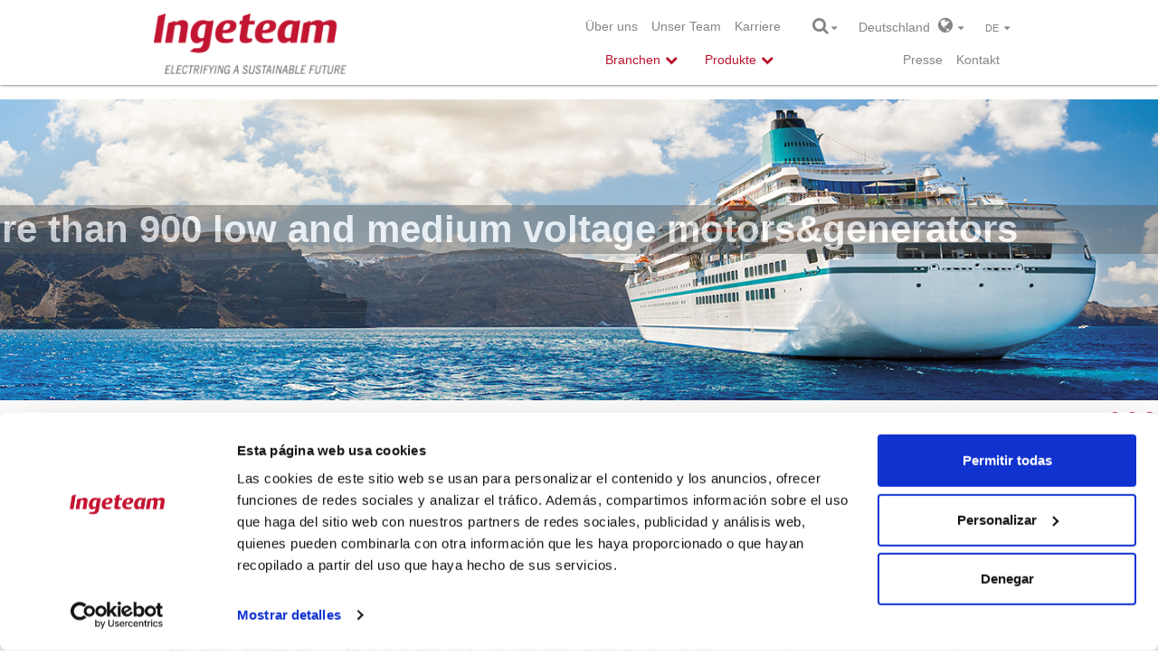

--- FILE ---
content_type: text/html; charset=utf-8
request_url: https://www.ingeteam.com/de/de-de/energie/schiffs-und-hafenbau/p15_55_647_638/stone-dumping-control-system.aspx
body_size: 53036
content:
<!DOCTYPE html>
<html  lang="de-DE" prefix="og: http://ogp.me/ns#">
<head id="Head"><meta content="text/html; charset=UTF-8" http-equiv="Content-Type" />
<meta name="REVISIT-AFTER" content="1 DAYS" />
<meta name="RATING" content="GENERAL" />
<meta name="RESOURCE-TYPE" content="DOCUMENT" />
<meta content="text/javascript" http-equiv="Content-Script-Type" />
<meta content="text/css" http-equiv="Content-Style-Type" />
<title>
	marine control systems
</title><meta id="MetaDescription" name="DESCRIPTION" content="marine control systems" /><meta id="MetaKeywords" name="KEYWORDS" content="marine control systems" /><meta id="MetaRobots" name="ROBOTS" content="INDEX, FOLLOW" /><link href="/DesktopModules/Disgrafic/Catalogo/module.css?cdv=851" type="text/css" rel="stylesheet"/><link href="/Resources/Search/SearchSkinObjectPreview.css?cdv=851" type="text/css" rel="stylesheet"/><link href="/Portals/_default/Skins/IngeteamCorporativa_2016/styles.min.css?cdv=851" type="text/css" rel="stylesheet"/><link href="/Portals/_default/Skins/IngeteamCorporativa_2016/mm-Menu/mMenu.css?cdv=851" type="text/css" rel="stylesheet"/><script src="/Resources/libraries/jQuery/01_09_01/jquery.js?cdv=851" type="text/javascript"></script><script src="/Resources/libraries/jQuery-Migrate/01_02_01/jquery-migrate.js?cdv=851" type="text/javascript"></script>
	
	<script> (function(ss,ex){ window.ldfdr=window.ldfdr||function(){(ldfdr._q=ldfdr._q||[]).push([].slice.call(arguments));}; (function(d,s){ fs=d.getElementsByTagName(s)[0]; function ce(src){ var cs=d.createElement(s); cs.src=src; cs.async=1; fs.parentNode.insertBefore(cs,fs); }; ce('https://sc.lfeeder.com/lftracker_v1_'+ss+(ex?'_'+ex:'')+'.js'); })(document,'script'); })('lYNOR8xOOOgaWQJZ'); </script> 
<meta http-equiv="X-UA-Compatible" name="iecompatibility" content="IE=edge" /><meta name="viewport" content="width=device-width,initial-scale=1" /><!-- Google Tag Manager -->
<script>
var dataLayer = [];

(function(w,d,s,l,i){
	w[l]=w[l]||[];
	w[l].push({'gtm.start':new Date().getTime(),event:'gtm.js'});
	var f=d.getElementsByTagName(s)[0],j=d.createElement(s),dl=l!='dataLayer'?'&l='+l:'';
	j.async=true;
	j.src='https://www.googletagmanager.com/gtm.js?id='+i+dl;
	f.parentNode.insertBefore(j,f);
})(window,document,'script','dataLayer','GTM-54CM65X');
</script>
<!-- End Google Tag Manager -->
</head>
<body id="Body">
<!-- Google Tag Manager (noscript) -->
<noscript><iframe src="https://www.googletagmanager.com/ns.html?id=GTM-54CM65X" height="0" width="0" style="display:none;visibility:hidden"></iframe></noscript>
<!-- End Google Tag Manager (noscript) -->

    
    <form method="post" action="/de/de-de/energie/schiffs-und-hafenbau/p15_55_647_638/stone-dumping-control-system.aspx" onsubmit="javascript:return WebForm_OnSubmit();" id="Form" enctype="multipart/form-data">
<div class="aspNetHidden">
<input type="hidden" name="StylesheetManager_TSSM" id="StylesheetManager_TSSM" value="" />
<input type="hidden" name="ScriptManager_TSM" id="ScriptManager_TSM" value="" />
<input type="hidden" name="__EVENTTARGET" id="__EVENTTARGET" value="" />
<input type="hidden" name="__EVENTARGUMENT" id="__EVENTARGUMENT" value="" />
<input type="hidden" name="__VIEWSTATE" id="__VIEWSTATE" value="5jvl8j18NyA2Jv12+yvqCWjlqstz2qB7UAt+UnAjWi2o3GA3DwR16cO7h2LfYGQkY2uCLYQ30H5om2BXd0pO7QAQ89XbyKO2pnWDG7j6DmOXr7fiSTCSqMa7RYHpIFPktVmC00NQI9brBbW6m1A1/QIefsIHfVWfZsj44V4Fqhji6zeaEvTqTxhiqgFa+HGxEt/mEKLzA9vMQhWjP8DwGOsBiE3e+LqAb4Si9gCFEHjF0XNW7Kbp7EaUF8q6vKc1VCar87QsZ/wi0RCVGwHoJJ7V1IhD8Mu11D8S13hznmf1FCziT4cjTYp/4nEHADcDCf6CO3pjQlufJqTaQGEhExzhOKMPw62rrQqXJpcvTIhcqR+dtFMT8C8tEK7we7QW1bp+XJYn3vnlo2o9pbJSCwNP28ySdorDkDfWSUqiDuDeJIiwlb0N65+Mypc+oV5J668ifUvNdbGrf/uQw6eYfvT3hIKqinhGV3EmCOswzKslIbPzCIY8IGfbwPVAgzqlpJq6tEN2BP/0xyWG0SKOmlUJgjcZ5gRST2xbIw9wwnqRptoYKDV00zAZWagM4j3gX1J8rks5JDJJhnvegzNtxQmaLpRPkDcCxmJ3hhD3+jAppUWwYghylGdJ1zOSrBbe5loMNGQ8DfwCJszu6UO/z0MeFU/zCb+pgme0EQd0bqTj4FQlAlz4xs7e33iVF48XJlJS2J7nK5a2h8H/[base64]/XDmmWHjBiBIDeROQhPbZA78J3ZR9gng2YOnvTaH2u2GUPG+7wYd6u5IbLy1RJsZqQuK5wi06y0lT/nGA82gU+16sPOl65CJvQpAJX84ASIEJW41thMD5dMn0acpsru69E9kxLNUokVujQZMzp8QV1RixfAjJL+eOOY/Yzj76ffZn3U4o1b2wmgbwdUhgkhz2yUYQUU9f1AX3MzujFmag35CRttsqD7gNNHUbi/eP55oss20CN6x7r/xDAOdo15zr9C7zWkxUP+aDPRjCQ7SKjN5kNUXWgVE6U9CONg+QZaLplLuJRx7bpS2D29wLCp3iwdbqLJ5GDPYHn7EfQy7DwggoA31AgLOVpwI4+vdevQj0f4bQJxmK5UEYoZZsN4opaUKn0gu3rvIGm4+waXu77mUo7Qr6xENm9T7dciJzc+9/XeJVpaaNu2JYTb4Lqd/dYG0F1ELKClvCwCuqkwWCbl5Cma51EFDH0zfCRZwj9KPJKGnAgWeLvBd555xhyK/9FjdJioWOVJpDVKc6o/JOEJHhdB5wnjVTdETiB9M83C708dpZUohg+bBUOlTplw4Kv3ztLB2HJIXN2IVKLgcYwUWYxWxphD0QDj0pMrnbQLDGxQKTmQCDSN9ZTZCmt1dGJnxx1rqYEMXehOcz/LF0fpNECcJ00711mMYO+n2Ow3eV1+8daJbiLQ657r5B2VG0annP/eEUFTYt5Yu3AG1PXqw5EYQCsLH7jfu1qmijLI0Bvve1Qu0Ol51G0JYX8b/nnGWZnRSS4fCrGGAtBCmmxZANTzjanUk+qu7veMxWej/kWVxoawPiIRBAZXCRMuTuwSfd3TpIxnJRAH9JGYiXySEcewPRgjG6slkFEERBDx/jeP+5GxPPev8Gtz6ZI+wm5g2aFNGTMFHX7MLnW0ssWzxcs+S3xxXY2RRUhnq3cW1y8NygNfh6SdBY8iSvKNQ+1/xanZYkFahl0X6eeho2JEdQFZiyKqqd2FOPpS8bPro4REAp1GEQqCnNmS5V72vT8PnuXo8PgRnDjgnSjP6SRZAk2cK21sZyGRKdARj/UqLjmoAkgUnRshAecmjecjEmj8BpOwqsRPjclT7eNY/aynL7SjOLr9uku+8fGibawcw+FLhm0z8i3TOmJJUY4nu88IIMjbyFqw7vwaGx34NmoybJRKF97CtM3iUyBolnBS61MkqnoIFDApG7ah26+nyCKql2xjenH29G+P3bcL9ivKQCjoM9RoUgKdI+ZJxrMb8ysjG/ubNuDCZ/l5YpSiDDBxp2W2bIs1b0faE9bgtFVU3JvCi3c5TI8aUnfsOXEh3Hw3hsIYmWkCv1ZN1ofiNCFmdCgPtPWKHXZrBSIEADrId89cBCKBkHxWJsHYnwoaKygZ94RrlUyI/1MYEVfX/DhSc3DhCZCYELDeHdNBThKLcWcD0yuGmgXC7Tx0fY+/k80hihCHBIQXtQ2DlDx4O8+3mbPUDXKPDATPHapblm1L6IaQsvDq1MpjIVI4CDlXdLUsRL887fhCUeqrSXSHhJthVhYiltx5v0RwmI72AVSWwg11cb9Rc93fwOCaqekVp87bIfnHw3lzSPRYVExw/[base64]/[base64]/9B1pYagrJyXu7EXcsOVbH5lERTD+6N1TM81HpyDmX9MHYwdJSkRFtFiPROpJxmUnJYBSh/561Q4YMFXTGDnBZfbcbwhHbtAhPmjOOQwSQJoQtfQ3maaw8naFwNzu0AZlA92/jtOJyX8obrBZjSgLi6XvNqGMrjMJKviRcX8e5FawNLgFsibky0gwhZyAadLIZNRJ8IjZW1jqCpylABR4Eg17JIHVfnLn1zZ0CZmxxPVbj65jWkdFKlDV/L0kTGm7ccU1JE1L1SqrSqaaciaX9xKGi1kliMJDH/+rXjb5778ZmXHgpUlrrYWMeqNxXX+ckUdkD35cQM784Und0MctmJWcgLjxIRLpUzKx+vBOEJUJuv035qFdM9wz81GxYnSgMVIYMrm18V99HT2pRibF1wabDe6P9ds5FNOzBlA2tN1E/6VdK9SbuoDVwHsp1U5NJwjKgu+6bkSRgZcvNOpeIufumXNu5WyGTaiEXZEm0/F2ic0VWWYR9Spw/2JQBOwEAx7luOZ7fmC5QakrE0Xwc3P8bZwGBH9QcVClr2FVRs5sHbw3cjufkjRB8A07kvEPmEzyF2xbodyhSR8An0BvQj4mxhSZCLjFD1hVt+nwXgjEthWHp3PFEIGR3iU5h54ca021FFWzp71NF4K0islK8dBIjPbKvtt8bjLTNIXIlNK/3NJgFUsZBr64zbGce1Ti34FnZvoRkBgkoWOyygrRJSnbqcd/1xuMt88rNpZiTgCF+QUir1SeAWq16z7QjYgF/DBCS+Xdclh8Cp2EXS/Am4wthmiw2Xsiizu6xD+zHrP1bj+2Ow+1+876BND1d3FXoYc0cY+Wt+uDe1cXzVlJJf0Y2VW18LHSSNaZtXR+T0TfQfZdS6WePmymVf2mPUsF1YymekgoN0qk95z7lgCLBgO13ru3F41i5sjyf/Gz3TUdQIFAsNiiPWXnhHraudMOp4Jjs/92fvMnKEKbMY5fEGTG8tGxL2r0hefjyTYQRJidbpeUDIRA+I3mf+qnkv94SZno1HfPGE937FgAVzueVppXhn+6nc/8JNgokD56kXAuHLb7eHEh6wmLp/Y56tqtddsKM3R7MJROu7TNfEaeEBxEE0bDnlJePhG9WbHVRSRCs8FnvJA5y7qP/QTosau1UkbzPRft9YEYM+Q8A1jafv6Mf1wewnZKIvtJ9M5zEYeA+zbW5OcedjITRjw1M/[base64]/yfhNAVHLRCz+LEr888YpT+d7l04p/4HiQekg+hlHfPhgyoMs8PsE8D7SxQ0ByZuZBxV5z08nGN9J8Di8mVb41ByCIuETl7EEnPlWEUB3blVEuCMB0hKxueoY5dhhobb09Kp+dxxoij+BUzQPIS7LU4/McrZV1t6J4QaGqoyJTmhfhAD8fwlW/Asz4mlbyKwS0dIYyabmcX9p3II661g6PKWLtSVYNc5TLSNPscg5VfheFiRj8n6u8v5ysWMxVjOJxzvU6C08zTSI/Y4Vr/1qpyF/NAVLD6FawqbYA0LrSY2pM7klN696UJ1FDKlBkqxXc4PFtKZtFZtm5jMpoPmItnZnzg0Gg7TV1DhuJIrDmup09QCzG19ASiNG1/KGXvZI/kubSQnBPV4Z9yLofZGUx5gLzSMfivq6tssQKySLY3m+Q16gEbK5W4xIP5lfKMu0VkniACXFZ2JSHlJ1o7ySwEGaYSWOhBSfamt0r4dzxSiXKJ8i7YOhE3ZQ3Ig4xfU/kRqREMkxg0k0d03CTE3aWO/Xmz/F3OToWObmjaFmwdRNOqrDCA7JvVrkgU7NQcLocCPe8Bgy1kllUm3i4xS76+hsWh4E2t7qGiQ1S7spnkISmPTzgg9Xj0sKQUCatWEe7QSvxUx8LJUAFus+Rzph8NqOwXAY/YdIuvSylriFwQAlQ6+eF66qqidSzIeDhcnqddR3Abh4vOQyAfGiWhc7/7E3pFxxDJJI7s36j1zg7ZCdipR6C2l+kFsEuLhA7uXDb/iByrYHT/UcGr2gl/1QpWR9y22TLZj/3JEb2vxr9lwrDrvi7OSgb8b4zXSfKa8XnsVxevfgJHjnypYaa3fFaW0QhZSOZUl/qJ04a1IOTvzPiXJrztN8gi7Prg/VX+Zkch0bqDlmnHeJ7nPx/IwMQkHKWENHx5Be5k8Bb4qvEdOHOPeKwaixLx3rvmzVOHMzLzClrg82oTEAXMIxvJ1D6XGQkg/504OF/wTkeWWHZGDbttzlFnBxnNKoTiVSR9ziwdAD41iGMy+gY0rtrYLX+CDylkfxryXzOT/hLmoFI9FjUQk7vTySP4vN/whIX2AD+fAc+hYKLuaXJsA8/7Ehynfwt+/wUBk34w6EFxD8Sl0cdHtZgyrI61xoCJZ11vwfq8jNKp1vOMxrRoU9uf/nB3EoFxFuLW84+FmMVn0RNwQ4KFdxPkNHQ9J54NEUGott0Ef8E7kDTpbVNJ5UPyxfnD2+YcugzNi08AbmpWgF8tJAQilYZs68pr6G1R7UZMbVakhqbgXD/t5Xvxv3wP3gR0/6NlYdl1O5/+y9tTHIyRhoi2SoWWaiUnEkNB68B7w+0AazcEUlUXZfOcqaWL0Y/P+JScB76hRCf45NYugPfN+AzBug6T2/q9bjHau1p+szcRzRadURArt5apWSJTkAj1+pQ6Kmox2vfQAxWWKQLOihMufz/7N9/d7AopReZntfUMj8ytooFwz9luMvYtwViCmMlzROW+QxD2NLupt/0Z9pBsYsIQ/1n6mf8LOHYDKPViMEtk5U/bFsqM2q3egNcQNhhVhM3zhZ00s1AjTFnxf04BxmGXYKB/noF5Lk2YrN66HDpFCkzX48tbmqlrzKfX+/Pf5aMr6NMYv6jVYWGOKJe8jqhfot8VXm8P1ACvwU56eRjMPBw+EQukEBdFFJXCf4OtU7QqtDHg1STldO4aEOe25/pVwTXzG//SvpoT3vC3Tiuu1irr8vmBH68KeBf6E2Qb4XavhxujkwYmFW1PZyvJz3rMTmx/ssJiKK5ILPG/boPySlMPf7QM9c4yGA3xSJTxfHfMT1i+xFwvrFafw48nxjaMIOvh2xuw8wcGN9vNbwViltKc3+oI1eazcLsqKVx8601KiK1DlayQhgPeSEft0FSakbOdjg0ecccJ2Jum+nZz+9mwd7ERa80khePK6f4bzLmZBgXK0fsw2ccE/cZNoiKUgQjBTadAJc8sYlqn15GA4G9Hizl7TnEBV8GbLpnM5W8XJ7zixThx0L0j8bw2Ac5Mmgbpy5leTDokVlpisqSanZN4jN8TA59pQTXCOrh09dUTzmEscNxKFy/SJN/z7BtqJtM7DRiUXCCz2b3mQs833kK/9hD/mJlIvLs00ulXklrhxtgpiTDCgKRWnmhc2hhxhAh/ks0I0ukdZoZTdRnnbszN10MbqbneTzlWCkbc/PudsyEl6cQoIr4/xKV1MvlS9d27vNfwgGVI1Yh71UTNDqunlwZh1PmEpr2Abr6Sdw6QZl56dpiTlUkBPdEIAdsFWEC3S5Y21Kf1UC/Wliiq4smQJe0Xg4SoFt2xKyORogEbClLT84PpPYXdIqJ7tkctUscURWJReDvqTFHnFMTqf9GYbP5gnaxktsEdaS8kOmwWd88i5F++5ZYLJQxjrOeugEUd/oRzpbn624Q3ilkfhhSbvvpVNl+BQvXsKOiDcFb7cIAKmO0vXDXjjmvRxztCy65RFSCgiKHosnKWwxj/s+ilIQUSqo2YOqqRolTr9urxgHea6H+Xn66BR91Lluj5TlrHM6PoLGSlgPAM7pNi5czNZRKAWoa7SY3/Npqf5GGOojvxMNiHlQObcZmPQSAxhUDSyuTGNxCJd68jbUETkVWgDno1kGNN9fj3zNE7OG/rhdgTfv1Mw7Uw4EbNxvXRMzSZAWZFQvZlOfliBcErUU6kSByO6Vph/WJ3e7gt9pAzmvc9eiZsbq8SAJCr98fbs63Xzkucn8dSiUXBH+xx23VDfm3VXUk0yvWRjV+eoFKDAHIWHNAVjBVca1fnMXMFRBNLA3pqDN6PQXTcYGnYPJ0tyR4UjsuEXbf6TsX/QHdiKE6ldVrReWn2KgGiZA3YcgboR9/ukmAEz5XvFe5eblMJfYNsvJ+Nbm+CmCqUSqj/DpDP2qvE6m1w7vnuEIiurGcOdH0ffFssrUJ3BwkCkCCIUhUuDxPRuu1VnSLWVdmKuSrdD2Ond7LB5JFyDziRAIA+HrZrH3nB7d/o9QXTjuSLFn6n7SmqvH6UVjOd+d7wyHt29kRpB5EA9UdcaXX+wKAbJsVMMySkcLWSX4IDxHT2lkQLDd5/b9Hmdx1VTSSuWWXsfgK0T+ynCaKA40DsNgKH3ceqAl8+VYx04BlKIAF/RqPe7aMIhrU2f5eTtW2ijooZVvB2Rm2zZmNrLE3BHxmNIrgXLOAxiveg7X+SYWvNk5bS7Hp53K3TAU0vcxQVCa0Yp81zco0Yd17W522e9Vr6fmfh0ebgXYDUyu2M3HnaWftJxrQY2NkA1/PcM8GoipkQUAsmNR5Vh+tnDHPS93lmT61I8a2OLxCzJP5dV1z7HWVaxfuZ40ZOh8tnqZkm96yCYsYkHGmhGUcPitBceEoBH8XI2NUSzhfKEelGr96BCtCL/dXpXcBEBiXq/lWtFv/KQAj7bKrcd9fIAQ83AmD4xf9vQuJ2hH5K4MZ8qPssZXmMSbMo40sOBbB81ClINgrpaYg6JjqCBdNNRzKi0FVa334CV4jzOX0vogkXSrGJl/ODZMvhNnZ6EbWlGvFTxh19161jEfcr4xJIOiAHu9TPKAguqILSVaLrbnnlKdB5Q4RdSwWpR45JSFWN3X10aqfaw/JqkHZMRp9cOEbMRS4zdLBUeLxF/JYS1oyf9fCaNVmIz9Gh8qhKoom3TG0Ts9geAfItPwzxEhZhBZNB/[base64]/kUaxUVNwvh/oCE0ztrbMLo00jUYn9XseYAuFGKUquzKC2lVqPmoFwuaZKDfZVi70XIKLjzh3x6sin1T9O1ZbSwR5lc5fwI3t5pNQawtpKM7S4DEH+OkNX8d43t6mi6DrXRtwUaDEEWda1o22idjiBfSOjQpAqXGCzUGrdFkrrodrh0WCKH8G6iMr5W6T/qGuh2gWq16qVi+OzjEiY6SyrcwRQD0H8UhJaynPffvxjTDgIKZW7lM4OE/6/ES8lp7T5bJEi2fgkMhXdr5E2bWEpPywN9zTepGmnYaced+wkZ0MgSj5gGsaqGTyjzZdmsMekpP/dS5O2w9T+F+dwOQaCb/UfPKtBV7zKfZRCggWOPF5c2GDLO8kIykQuZM6N1kk7J8JsUSlY1qEC44yRK+q6qwnDD+AKtOaYv2SDpCkDV1oaAEsdW5C+gfdlbBPZIXZ/Ey+w1Xkua0K0mah/skEZoBCmTmmuHYYU5PLQG6+CpJnLq12zZzz7KBleiLeGXjNvpcwGvp3DnHs9q3bwJqgd+0Y9zuhotEk1ry3v4xNbqj3U2SdCyQSrwLfakAzz2X8avGyqULPanc2ohZIjjnJfFNVkAVQ0CECnuKEUXKp2X/PkHjyA1atLjSOif/9/LzvL2DHb7eLFBryzb9dE16sPX5/tJVCYxez3NmZ8ZhZ8L6q93A102PvgWnzOQla+KrYOksOji+tN+6s7Dku2G++5fUzhsNZTnNo6H2qrCWQ88okeCn5riqDA3WvZiPhKcSCBgsWCseOV+WMmQEtTo/Cv9DKezswTW1qK/nVcg1V6aydjc7KNl17sXTKbdKObjJNDAqpJbmKVA9d/2xA2JWHw2gZE93AFAlZ+wXfR1vegHPXc0V9kXV3x8tCBAHe8lxpzFBatrPjOBOdTzTT3elZnkaR3gYi74MYx1ovsPhfjz3AgVC3fl+xRdjqRspkWXiqPLRDpKUSjWhxWnsa72NuHbdj4hAXMDklAulMxEXUBpja3fqPG/[base64]///qgZ3HIq7cUdHC+nJs5vbp2Meu+Xuy0CR/yC5CL6BcMONL6KGA8cWbKC4W0hBO/[base64]/niSHlvyJO6ysM265VXB5QX1i1i9oGiueUKUZdpcoGfIKPMWkabJDfIIWXLWRj6CXJS/rToX5dOigeGM+wu8sZUWFJLHp7lQmvev87CtsnXziMXPASkPE2qvYcgUOQMFtnhcGWZUc3TrMPjpA/B+wMbafABhuSXVpJNybSA74Svw8uIirQ2z2CnPfNjefU0uF3VqcJSXubHEuM+WRUSf9SJaEVspD+hXMSwRF1mPy6CCXQps7GMTJczMjEJtQ+7jB1/y+2SavWJbC8rD4zOCofBXJsPpzuOuxeb++oeRrJlfMT1Ws16WHVwjeJFoP9DqJK/Nt1mvVVvooc2UbdKz7fhWKoofoj7PdnqpkdIlNs8X0EINkpUatamGKgRixbdUTwc+zNOoPBxTNhnUwOHZUWk1HLfS6sak2PaRMGEUb8cZqUXGAgP1ek6v166bDkJaXJDO5KH4mSwM37zkvDorxWUQ5JlHpMf9K9RWpjWdbYzDH2Au8yjSqwE3N4xufF6G2YQpYxqa/[base64]/Q68f33kaaOAuY4acXH7fI36btGRpp+MXRTk+f0mdI75U/[base64]/owhnHyIhfRssnkn/8+/aOYh4wyKcqwZOX0g9yo6/[base64]/5nDLfIgw60Po4O2sGgUp7WvyqtgjzO8rIMAgotaMQ6jklJTn8cZgR42PzEi3GVkXBkWUwhq7PTvMhgkuvwpbLLXP435QXPoWsx9Z6dQ1XiK7+4MYNh8vbr0XRi3IFuBLgpixcCYcDJ7kz4pSP2p4I3PYW+fDSzDMlDFYGxKbBg862X/LaOY+A+K+VCqvEsGn1RP8Xp3BHSxQ10XOA20HcDavnOBj8Dm+zbzZ0+gA1Fjw86Bt+YlfnIMKUrm3SVudwkgm8lE1z2fbshC2t+Uav5VzFErRgq6z5/oDsckKp47HILb70nNXdI+ECSBP+yiAuDgctKUWZNVaXrsKIdmcp9VZ+lqgQ+aREnAvrLEFuvReoO1jB74T/EMoJ2IVZMG9IyyJNNZyG9n9VDGDdcBlgq7/[base64]/[base64]/[base64]/pB/1bNSRibym9Umz9viCB7AX+l4G/DPplDHxhodi05/LfNf7wDHFv3OrnrVmY61RXeLWjf5FKNijkAjny/eP3vF4H0h1KZQhLzll/1avqmfUirPbBU/v4LyWWhTPVKeZNwuX5qbrlePmkFAWhz6PMg1eu11JUNtaqKH/PGsJReN3ojs+xbxnYU48N8v9Kl2NlY14eiLoJf9f5uXaDqNN0KDx1a88mfjBprhM6Rh1q8t6g2iZ7HHpDhPg8eflm7B9SNfdyMYtcNcO0c25zhdIteGhmuE12FW7AEYpLn/G9yqQS70CBdHFbM1yT1eggAH05a5YRkKhbjTPZtB9GBiaP0yQj7zLEPBntp5ZZTKQy+ua4/phlb5h5P9teKBERSGCQvKhmT5sNQDdsz31/winl0LfF+IgyyrpDd17+Fa8D9vhrCXcM7XYKtFud3zkW+CywHcmNeXxbeK/i8FujE1chukeVUL+i5W4sjPCmfpH1b/n1ma8kfZfom/MtTIT5j/FwQy6Zs2dtxenNyuyzXsICGkDAFPBwMFGisjpWHaN+yyvwLgk7AwDhwzB9BUftouXD3sFHT6wL3M5Qkzj/OfPGw37Yg6zfCCtDshb7ENJr6tDyLkib+u1DO7vbh80yccfsp9BvWvu5KO4XROOiP2bnjIr5wkAfp3ybmWZ+7pFg3ywSP7IhqwW1t9PqfFTLeYxyObL6X14i/lPC9Fa92/pi6QZAh3u18ez1s6LiFokC7+e07S+x6AzJ53mIR/y9/OVGPrL8PMw2mHtFr8gvxPbhw4+bOfCVzsxswm+CZnVMSdkB7m2zkh/[base64]/VsUAFrh6NAFSRSjkcxBoAO/ocDKNJPGPQz7TO0HDNY4jOG21lyqBXlAcS6fllkp5mr7kpA8EITL5Xc1zwX3x2TSgZ48yLfUQk+j7kV307xdaoT/3wBFXKXyHYu014EFqpkoMEd63MkuSzhyVhAVuZMt83n00UdITKGPMj3aLpY0jatxjNwLqPKD8n0Uxuoxc1+2cmjN5rLDSPiejUb2S8Il0M1jrTXAik4Xz5hUss9L/7cKts1fNtEd0HTDRD2MwiAY8Ie6EtugUwETUhpiZvirQBDv/XXVgowfNJwnLs3dno2Yq7QrlOaYSTmozTvlUFzM05jcDhuED0YOv0hNFkr0So4StggQ6DmTMzfySzt1GrUSXU7qE/2WfAcyPyqzVLDPTYFlcWaDzsAqf2DKkvno02uhF0wM+qoK4tBdZ7yDuYQ2IdgC3ktJ+/8bUeYfSg812eIry6UTEDNMfVWsv0Ng2G/hOB0a/728vZooF5t/RGVSJVFNXI0G7uChe934Y0egl8QUMa6EVLiVofKpWePkbVpn4SU8FZaYEuHQnjjbLPy+kVfV8LAQ2AOCUnQaWYqZ/[base64]/MMFa5bd4G22CQSnr8bENw4uzq7JFyEWsSwm+wCPQlruV+khaZzcfnBUGyH6a5jBiEn6Ch/AVBbYq32eGAIoxnTXzps0gEiMBTEy6j9t7xmDc/HMZ5D6r3RZ3bO5fe1MWp4Uxnu1pLjB9iQmdQtTx5dqV0tGJs7hw9Oh7mzNcHq5OAhNpWMsq21xT4jHiNdyJitIb2+D5M3Pzl4DJmqlqpZl17u0iV5oD0kaWXbw1vnqbSp/wVTjUQhkhkTzXUbmymp0QMU61Kg0XGS/gxu2Vy3DT77NcJL/tPmyInbSLImic7LzKWPGhKS7osE2OIYh9epB9w16FD1f6WKRRTSzyVNQSN5c7Qc2GYaLaBgcWURhkw0aOlqPVWXOTLIrT76tRLziP4JA9ZFuLB7D50+ZfPxGb2CczHQWqKv4jJL+hGLd09lCgm4qWdLdx4PD9bEHgKZnFF2liR8GWbQjQ57ii5ICrw1Tw/6xWkqeuzQ4axYRWUl8r3NFJ9823J0fOtfsQZNliSMeUk9lWFuG8KhgL+1jzxVF5+SFc70K+skypvrUf0gKL3su8U5kPTcAz8EeilEbA+M/vOY5qzswxNbMIOsSNETC9Y2G4y6ZeUESKZ4esTlMorxdxqnGZK8VcIancT6PSZoIoxydQc+DK04/NnC/3JAs1xpgcqy5uEOB5nrnwH8F5TYj7OvOQGNlFXw5l6C513G60niQHtoG2Qhs37OW/3rDz/VOUOyveUFCxv572+oMV7fIjzefs6U8uk8rGQejufmyFmJs3ZDlzbiuHejhNRS6W2z7AAHWwa2aSWjUnCnLVy0tIWJ3ZbwSLx99NqSFtu6UO099oXKJflB7Mau734+vriuutzJzeqa7K3l/9gMt+CwHk9v+sn5Y2y0sW0+qfEyzWTUXoUrFpLH1Tu68KsOETAJzpBknftlvmzbf/9M85PynGMYLsMhBdFoPAIkZaSGAMWGVNRJZKLZKdW4b5JSN7JIH7LPFqvbYLKEo/YK2X9dXvT1g+eXtTnt6/v36Ou1Jg5Tkk/ruICiNtQQvhdg3EYMiqQ2q+58UuShKYVhMm9F7KRGNWYZIcNzZPEI8/84y0+/V6mLHI9l0vm+lUgwDOJuvJgzgWkIKcftGl83HcaTioGIJ4BPU2r2B4iNElzOLctytjm2rDofFy0WwTthVNZjXCN9DEFOLqrkP+zmSf/ByQFOABYwLWPB0lQiJhfv2Ns0glJlTxcUtTubSaLa4cT4EZFEsOSPXMqJ8ysB7oIyvCTZxhn4meqAmRkjiGm+KKkTEzHBmQ2HPKCdV7Tz/srargAikUhgbhMakYWdpz3gJVkWB4uSSSFCoI7sgyK7apDuuAkvPeDMrrBQEnY8/n5Me4spBx2Nyxpo8+lfSADq5tcykZE+LIuUm/TU7Gs3H0utA9fiWOmftSSeHD4TyjjejGfkLMjMFc217nmTcLGtAdgQtvWulm3vTHFHBtOulldv6M4GQxZIoyqGVMQ7LzA/8gh/QcHpXTsyB2xK+L4Y6892lqAVrQmwPacgagEv51r3U3797lH/[base64]/41PBwDpjGENqwj4gBBphyIzLkGlHniBay6p3xs3uRPsB1RCnCkVxadyUhx8vQLwZY+3WxPV39DP489+OsBDfMwPwoDJnclEFH5yNfpzWsTfubu4dGJFhBtYJ3m1JnuPMZ9SOoWL/rbS0frnRwtCyre04iKdLFbpyAg3OikQHjBTSzc3k1HIYeGQpH3LKeZX5sgzITp8ujsOaRHtekXGl49pYqEHOjDS835s9qN8vKEATJ8I/81I7+26ja3tOZ15vMVc9wMZ9W13PnNX8kqfE2GOvf1DwjB2YDA6Xyldixw8rZY3wBeUeJjMRVE53vyMW0eOMXdqnvQ1KoSbS8jb9XXHmlW0cmofoLPhCXB0TuEPaWe5/FizIcEGqdV/c5+P7sR2EG6zpqgRYM/8uxWVqse6L4j1J4RMB0xf6dUaxrvT4U5hFW/PLVy9fIPketPuO1//X00d5kFI2xSBKRY+Cfev0LZtW83Y82z0pIi/n98MhT9zj6+KigYlO92NJTqj8nFDwIIgUh7gKzrXKEuNeg3nOehRgGMFZNoe9Lhqpwswhj/3z72/72ayiPFI4OFDsPNNzecvl/KYajI/nbjdnskAvNmNwd0n2UNIzr44mFozbx/Q9Ea4WCrsqFLK49BRIEHyXqbFFw7UjJDNJ5M4peRXaDbyC+ejz0dvPx7hu/wtOpubT5DHzN3gpcBYLP8zR45sCEXDGDCRTI9g0W93NPxwJVo2JL74CmEV2bnQ+KDVOZM1dhc8juzotyKeSpUUrqfTsQijSjA7Kmv4HQ9d90Axgz/VBCwYvAAHm5pMe6unp761fcGXdb+xObP9XS/bgH/0dArcWY2r4liOpmIXeI1kDv9PITJ7SWNe3ePyEFTbyPhsi0WlhWJAeAzI7alnI86jxTAf4iRHRrppnBSOkRdnvxLz81NcMGWAUfYPngVgtVkrZifHb3bgWyeRvil3oi2q6Zi9Nqyq2hK8qgm5hrVloxYAMO/uYc1n3PCFvzF+1zqWxVQsDpL2we5mQE9VZ0rD5Hv+8oQtDLdzmifSwOk66dmJ48Lqr8tbcnp+nKrdy/iGWmTyOnnESQiLyJtSQgE50yxTniDkP4/s4xkv6Cs2YcbFQofKuElu26huOWRSGEmHeYrlE0G+WDXiJakI2XNOK4/PGnZmrfL7/FPpyopq1dNZhHSqyWiLkI0emG+fgYz0btqadcgU/ifXdwXUEPdyEHlevwGCWBbKNxWjRVYaX/B98+TLLPB8S4yrh1mnBMj+aYB5EJeb38C+CSIjsLKba9RQhSRrw1txYzLniYA9ybmnPgSz/vqk6O6g5ACmzjVAbydilPEhMF6OQ8YzFrjz+/WXeToExud+OdmZaQKn+F67RS0DZ2VdU9mN6RxKIhP/Svh4oI3YQsHncZVA8oS8wB06Ozm5R8R/H+/FMQ2kan8BmchJtgdd+tmdABFef0PjukUvCoTUmpdjWNlfyTFCzRCsYuBsASgr4bt/jlj6Tpg4qb7nYCRtHVaV8jYiwDpp+gFIhnJA1mr25TfCjW/fwUrrIIIlgOscxrqFr88yCykqbDYO8WFUmKOEaEr3o/jNGwL+2FxqQFTQ5n6iiuBwWWYqvdfjX5ZF20I/NXKywaBEFD5p9kGucH4mAue5VkKCxNHzyp1BJ3gYF+0DnILTVJtnuq4KEmTqW2TL+oaMPpKH7TQWxR1ycr6ahhNkKf4EKLHkxlvZ+ZPYoAv6MZjH0tMMsjbIGD3UwLJBN+5pzydy1gWyW3TldNkopgfIqsc/F/BgmWNdvvPucdBGmFEiuSPeuB4QFcDvigOpnp3mYPsPKQNXOfQMfkHIt1BMty1oV4TNzGt0zcOLYQ6XvGSlMx8vGuz0PcK4oEUDPdlUJIIrPUIfF5bMMqVxthn5YESXAoC063Jm0HWS7NtzM5e0D9vTyaR/74R15fSr3UQpqN8aRhsJu+ak3XllDC0aJ1FGsrBv5BhzasEzB9Rg2geIbF4y6lD/NvwA0gePB+T+1vvyuOK9GZiU/eBbtfK4vPoaPWc8ZyrBAXhFYESuFpBvutoSKbwcjts/+aybY8g7uZRAaiOXrVsfqs2PeVbAR3niHPkglcfxjzIY77UwLaq2YoOy7xJtHmCuDPu5JJOmWYhiL+/dmXcNEUZtcI5SiHM27RrKNmn0nix0zEvxNI3MQs5tFJDfg5wVKHTQrM5Iu9Q2J/yiPLfF8ahvUO8z29mFnbJ71bqA/zd76e+Z4ys7ohrrx43bL0OPYHJjbty9jzhIutrRgJi0VQRbS0bVt5ts7MZvmzzBu6hiQhtyPUKsBRbPqGK8pubSymACnEgp3jfgtPQrAncPAxHjg9H70qiH5XaKHyp+Ec8wKc7AAUnV28Ud91cYEcz3SZxoBMYSldKChv7UdD+HBeDDhef7tDb5s/WUOILuzml2mfcLjsAe6c8oq7GGlFJuDjgLc7bOEKzhIrV1oE7fiQqNlHELQvP43Iomiqj+UeziUD8oIiDx0oAMm0R3F4sgRv12UZ6mK9P3yOiYGoZYjif74kmqb2cnskeKZE9pb9bDy1HJ9Mk27A3h1XI/TjDuy7M5Qgf4clij4pcPYz3jYHsAJKgywaG8d/rwlwquXOmohQhdzyGNbjSkLfsK+eEwyl4njqEkNIiwP2rHamQIOxI/lZnfOvb60FzanQBELAYhcZUCwRJD6EyjHtj/[base64]/RAy1ggz9CbHuKyEQ9BUB/xd9O+7dA4kjjPPKgxA7DeyzFVeHcO50WZsTTRQLSalDydsVzfqfbOpLb7dcIE/ttkgrtT7jTKeqnpzxVg+h1x+48rRAwlW+ADIPHaDJTHll4ipRurdLopsj16OA0kpZYs+ayYTK+HajGIl8RzyFTjTn7UqT4f+YfA8T9SghIZyOIKFhhQOasx/YK+XcaPJemgq0nqrmne1b5nW3uBjHWTSO98e9VekNJYjFPNFIalq8PS7RygAoyqEyKmg/Tu7fHqUd9ZRwcoApjNF01n6VHMYVQrjaAjmVlzLujpvk5JM+GWRrUUaXp567seIo0/+Y31hWOKIml76W7WhCRugKZukHnObIxvQcyPn1ePKc/3RHUfjbSsGW+rT4Gcx4GLoF41B7GJjE72vvY1sx8aoort7iliZ8oLAF+dEJqCPRdxAy4KOzju9TliltLefZ0z8PuRfrfr+u8Swi8tQPGsolILVxQ/wxeFg+UPi6kQrNN+JAnnapluumQYXh17ISsZP33aUbqQqlbMFPXJRfaBO9OPVKsm4npcxzlMLRfPMTsDE5XLMJOI8WjVyBaxyBLJLrUDEHGeqd2Qr4s9JUt6IKgXcUSclF0NQo4ojtn9/16Yu9UJrc7+F/gyJRR7zvL3MYpG5wG2cUU4svxHvPct10wSKZPOzWgJ4WYLVSMDMp857ItM0tyEfQS3NtGArEeP96b4I8XLkabHyczWMcMxgjXhTRh/WIy3vLcm7dUgNyfJEK4Y0qtzHr6MxYTMfgQh+wHUxNwKAvaqHe7JHJK2XN01SQI/WfP6QjbPFL3YMS/Qe41Zm+QXQeo1OJ4uY+AQwoWsVfxPq/+n6MfnKRHCYH8j9jBQJ5cFW35XHxomkrYXg7kJO5dAQQb0n76SPqXy21kVG7DlMkwXuPiV8sN7qSn6zfCISGMFwQPnN6C6bRr6d31UTS30GOqXg/2HzH" />
</div>

<script type="text/javascript">
//<![CDATA[
var theForm = document.forms['Form'];
if (!theForm) {
    theForm = document.Form;
}
function __doPostBack(eventTarget, eventArgument) {
    if (!theForm.onsubmit || (theForm.onsubmit() != false)) {
        theForm.__EVENTTARGET.value = eventTarget;
        theForm.__EVENTARGUMENT.value = eventArgument;
        theForm.submit();
    }
}
//]]>
</script>


<script src="/WebResource.axd?d=pynGkmcFUV1psnA24l6hQnl4GHlyAui0rNah0Sc74AiJLk3BapDMP0oik8Y1&amp;t=637639002098170069" type="text/javascript"></script>


<script src="/ScriptResource.axd?d=nv7asgRUU0sFu5n5X1uNFHhVvicmMjoPPfk22TYCIkL9SOPhkBfWKZKH1oBuYhx8mqeiyZ5HfMJ9ue15OuSdoID6IYUMeZUfd821opcX0yjEe2u0Qpz5ygUe2nw1&amp;t=ffffffffd8385e6a" type="text/javascript"></script>
<script type="text/javascript">
//<![CDATA[
var __cultureInfo = {"name":"de-DE","numberFormat":{"CurrencyDecimalDigits":2,"CurrencyDecimalSeparator":",","IsReadOnly":false,"CurrencyGroupSizes":[3],"NumberGroupSizes":[3],"PercentGroupSizes":[3],"CurrencyGroupSeparator":".","CurrencySymbol":"€","NaNSymbol":"NaN","CurrencyNegativePattern":8,"NumberNegativePattern":1,"PercentPositivePattern":0,"PercentNegativePattern":0,"NegativeInfinitySymbol":"-∞","NegativeSign":"-","NumberDecimalDigits":2,"NumberDecimalSeparator":",","NumberGroupSeparator":".","CurrencyPositivePattern":3,"PositiveInfinitySymbol":"∞","PositiveSign":"+","PercentDecimalDigits":2,"PercentDecimalSeparator":",","PercentGroupSeparator":".","PercentSymbol":"%","PerMilleSymbol":"‰","NativeDigits":["0","1","2","3","4","5","6","7","8","9"],"DigitSubstitution":1},"dateTimeFormat":{"AMDesignator":"","Calendar":{"MinSupportedDateTime":"\/Date(-62135596800000)\/","MaxSupportedDateTime":"\/Date(253402297199999)\/","AlgorithmType":1,"CalendarType":1,"Eras":[1],"TwoDigitYearMax":2049,"IsReadOnly":false},"DateSeparator":".","FirstDayOfWeek":1,"CalendarWeekRule":2,"FullDateTimePattern":"dddd, d. MMMM yyyy HH:mm:ss","LongDatePattern":"dddd, d. MMMM yyyy","LongTimePattern":"HH:mm:ss","MonthDayPattern":"d. MMMM","PMDesignator":"","RFC1123Pattern":"ddd, dd MMM yyyy HH\u0027:\u0027mm\u0027:\u0027ss \u0027GMT\u0027","ShortDatePattern":"dd.MM.yyyy","ShortTimePattern":"HH:mm","SortableDateTimePattern":"yyyy\u0027-\u0027MM\u0027-\u0027dd\u0027T\u0027HH\u0027:\u0027mm\u0027:\u0027ss","TimeSeparator":":","UniversalSortableDateTimePattern":"yyyy\u0027-\u0027MM\u0027-\u0027dd HH\u0027:\u0027mm\u0027:\u0027ss\u0027Z\u0027","YearMonthPattern":"MMMM yyyy","AbbreviatedDayNames":["So","Mo","Di","Mi","Do","Fr","Sa"],"ShortestDayNames":["So","Mo","Di","Mi","Do","Fr","Sa"],"DayNames":["Sonntag","Montag","Dienstag","Mittwoch","Donnerstag","Freitag","Samstag"],"AbbreviatedMonthNames":["Jan","Feb","Mrz","Apr","Mai","Jun","Jul","Aug","Sep","Okt","Nov","Dez",""],"MonthNames":["Januar","Februar","März","April","Mai","Juni","Juli","August","September","Oktober","November","Dezember",""],"IsReadOnly":false,"NativeCalendarName":"Gregorianischer Kalender","AbbreviatedMonthGenitiveNames":["Jan","Feb","Mrz","Apr","Mai","Jun","Jul","Aug","Sep","Okt","Nov","Dez",""],"MonthGenitiveNames":["Januar","Februar","März","April","Mai","Juni","Juli","August","September","Oktober","November","Dezember",""]},"eras":[1,"n. Chr.",null,0]};//]]>
</script>

<script src="/Telerik.Web.UI.WebResource.axd?_TSM_HiddenField_=ScriptManager_TSM&amp;compress=1&amp;_TSM_CombinedScripts_=%3b%3bSystem.Web.Extensions%2c+Version%3d4.0.0.0%2c+Culture%3dneutral%2c+PublicKeyToken%3d31bf3856ad364e35%3ade-DE%3aec1d72bf-d715-4b59-834d-4306ebc006a2%3aea597d4b%3ab25378d2" type="text/javascript"></script>
<script type="text/javascript">
//<![CDATA[
function WebForm_OnSubmit() {
if (typeof(ValidatorOnSubmit) == "function" && ValidatorOnSubmit() == false) return false;
return true;
}
//]]>
</script>

<div class="aspNetHidden">

	<input type="hidden" name="__VIEWSTATEGENERATOR" id="__VIEWSTATEGENERATOR" value="CA0B0334" />
	<input type="hidden" name="__EVENTVALIDATION" id="__EVENTVALIDATION" value="ebpm6buJT8iDFpNnD5tAMdVewkuDZ8j8wB3bxNTGx5wz+Urvp+44mfUJouYJNCu+7O463c4ElHcAhYwVcafatzo3va0cd/OAsIjMQo1sI1/v6imF4FgdujL7X2BmiM9h7qdM/Qc+r3PIhreWnmn9DQTTXoH1lbRCfH1aQk876CPQd7NQkPBVIp3QI1BBcy3kAYNnlv1NXUF/L7fm/GMLMrZtRS4RsE3/7B0Ukb96umrEDVo5MT8t0o5Ac59GWhCEFMSlLyb2AtsP087rp483R0o3JUhWEIbVHGArFmRhEDk9/Kh4HAFTi0s/OWNx9T9E9wTsNlKz4vPnDxjfeDKA3u9btZeS9cf4deWstlw+HOkUyDTYRP+6ZOwMM4B+qct3LpFPjuUXl6btF9zGiUBZOJHZ31Yg6LhheJeo9Tpb6YVG2XVO7ybvbb1am/sMocdT9uT7MXkGb6y66Q2xiXufz9jH0ir4YeiLJfhgaLzaw+ANBzyFbPunmoXE6GVifhj1vfBzQcUCOZd02VuiskqFHi8g8ClpFk/arotFVY7PjecQzucbKR9hpcnLekC09FeQ3CJ8f0PRFQkayFslM5PuREasRkNFyKrP09fbX3fa411l4krvhVU1tiuO3Ba59l4j6mt4/YdC1bqw4YFvkP60PUr3hkpJJB2yA+rQfqFqYIYOyN/T9/a2GmiLgm2A7w+iK/vWTBAaNhxyp6sXzoURYe1iVH8NdleBBgHNHKfoL3+dOXE+nktY6JTzET7dEaXXzAc+dP1SjwicguCxubP3Wtmy6ntGXL+LEZZ4JfBWmBUsieIDB4PuyERzQQ2NCxcwVLthBcr/S904i4o85TpoliRW+KMa+W0HeW9OaYbj54EJrgsJKHq+rwmxzjQAbd+R19K/V4RsX55jiUA3dOyAovm9uS0RVg1enndv5bcly2jKyU6zKero+RqAyMPUHI7jvOsEyWmfWhHCaWB/zfrcQk2WTavdeJcL3sr4QBVbNzDz8AsIQhhI1B+k5hgGLtlZxCAH4Wtx5ZybnceGhh7uIjfJGhXqzGqv9PgKVwWp/Xuy31X/zdC+zLWKnvG/uBviYnZKnGPqXQN9quO/IQSDOjkHp83/ANLdM/[base64]/emGzi6RIdBw/ZZyXXMiOQKvNSIpYbPjJJePekncqTRNXIfQNdkgoFbcMjesE1493VReRXWPhnV6rr96Yvee1FZvWsZVJg2jWkIlPWDwXP24Pe9H4wmcvn4xV913gVtjfBkMIYMp/ezXea9Rw94Ndxf56i+Vi/p8LE6733AObm/Ecgv5hIiVTwKA314m7OVrHYMwv+h0J9u3DQ3tOZD7ThWMEF1DXOO1v37+3wlK75ergfYyZYyYTWS4LL4qyLMt5Wel6gWg0mfYarGddLFESbVlkgIbZkZayadieWGHU7YZHn9bnLuHDwepCumtlicXJB3/sTVITerbrTWL44fWjn/yzxuEefOzkg5cYcEtk/ouVR87PTu07cd+dPzQN/DAE23cGpyy2n+Qir6SGBt9gVo2aVJ5P7HLrF8RGpavE7ubCADS7iY7HYyy0epOF9DACc/HQiJ9lfMfhJHb7hWU/Es00NKso+ry53V+3MMp3ALP0cRTjAVT2OeRtM/[base64]/w8Rv57Nci0HTZtdCPFZrn4mH/lzwz0mxQvIclS1q5J0O9yWcREcfVcP08WY154sK0C1zyYQwE6qmjXpkd4TodGj7PEokViFmLIBLSwnprH75DVQd4oPDfTvCC4qGQng6YLJExwIOHh90/K9JyLl0Sdi4Z901fbUgpwQI6YwFpxxG+kiimd6u4Sdriklv32+yJN4CCDx9WvCRsb98AGTQ1CbV+qFqDgX0VPjtseTvZeQVTQvARqCi0uG0vmvFa9ALropKuw44eHTEw/Fc/sKn7244RZPSPHgQ6MD387UCEHtK19xkkWM60aqFE3JdV1k7sjP7kAR8oaq13g2MolmzMrpsoKxCLrKdJ/nlGEtHuOpm5z6+p0X+uPwF4F/DOb6AKh2/J58v3iksE3ygWJT1hMflZMxyUZT3AfLBfpyy3ER/3mtV/5Eqrl071Kk//7XOs2p8LvmCRA2+mjXlE9up/79ZfiaTqS2KCYMpRWxmZm0+3eQBRhF830+55pjfOp8QsJCQPVUZ8SVjDG8QNC/[base64]/1ZpDiocgZfZMnl/EkSeyqIeYjMcbLwXNfbFiwlY0Tcivw71+TWGua6lLjOXKOoJrf/MydS/j+MRMWDDZylLX5CgmrJ27aPif8XqoFMsa6DBN8LRYbBtialjltW4PfqXCxb8X4dKxLPj3mvZOsdZ54Pk+FxkaZxoqTZqUm3QegPh9i5TRqcksnX6LDfW0L4ELk8dWf3eAfNoyI1LcNjtNhLtGxClD4r/IyRFib30uqxvsZz1BDyUsLoPFdwT3v0lDMxr26CliUT7kptntodJqnoqwgKaiVu2ZyvEoJZemKurdWYr360CgGAPCCYejyKL/WCJL94dCWQptHOZQ6uwM9hD5zwYY/WjABGJEw+DUzsQBb3nPj+uLOkuN6+czMdvkdM8JP2LbQEqOadUorUgdgTRMmzILygMddNVoe6HrcvcWByZWBMV80GOTS+PyYAAhPYbTuVRmVSd27JF//[base64]/+88uSuX1YAXsDu6kW6CcBche/QqxnFgYs3ZDO2+JqmnfNJbjXZ3ZSesw1AIiJdubv94hx5po5M1AXERR2ksOrZYrTqYp9XjTJlU7NaFMficXCzjnCAOw9K68bUafYfPe8//AWBZXqS+umg80rrUJwZJOJphDphnzx64yRJLY1AQxJJA3LubVmMTY/u4QuCzcbkXkADt4EIT47enHVvv2ZuHkVsdnftxyz5AH6Mq+B0l/yBA13nQDXsJK8eNng5k4zxVL9OMxivSGE9enbFGY/Sjb1ZL5ZxN929kzt5QLsUsaO0nJZUSzi0ID/cXP/3Pg6dHTAM5MefCaTashxVCJYhPQPvbZJWxXiFhLYbzmfwz3ppiihzxoSg+vhAf/hg/+Pd7YiB2Lbcn7b8mPw9LNbeazpePg9aRA1so7oXqNlbQBp7/TM+/nhB2AddwSt3TBrnIGfjE7KdeoNbEjigtuqkJflcHtbtho2MpEFZLEHEbufJLrepcnuyd8ALlvf5vlJ2yMmoRLWBx8av4HVqT9LER+b7aqjSb3oVVzN7iUlO4sM6y1pCjCpih03qyWVqqUgTw7rCj+yBFLrJi7kst5WZXT1+YP9/njW7+F2b9poE18k61iKieEC+lC9j0w/ka/N3ZWFATrRQnsj6EOtdDMrvIH78hfn1mnKToGXdCwBDVycI8BiCrKSLaT6LOX1mgqvqqkfloskRXX/iGx4NLHNWOB2QeM+Fq+Q1+uI4k2IZboRJ7Fevc/OLjggeQESze3FaNDjX92NYhzwSxkBhY3lHA9/mbtmxf7o/lshTxEptib96elURxQOuZVnh2uGqzR0TTPqT5cLF5tkgVO658b2eFYEUPdDdBTF2f2AjqvQ5c6YF5E5VOWgyektW0qz0iyvyvZCI+cboiVm3WL+aB1nJibi+/f+FAc/RW6/zLEMmNPAKftblK6KmBwPqZROigSiezjhoW/6PIyFVte08aKVCHgJtP4Yv5wLvyLaRmaoAsk3IgC9PLUexAYdc8FJIB1eeo+a/oyAVg==" />
</div><script src="/js/dnn.js?cdv=851" type="text/javascript"></script><script src="/js/dnncore.js?cdv=851" type="text/javascript"></script><script src="/Resources/Search/SearchSkinObjectPreview.js?cdv=851" type="text/javascript"></script><script src="/js/dnn.servicesframework.js?cdv=851" type="text/javascript"></script><script type="text/javascript">
//<![CDATA[
Sys.WebForms.PageRequestManager._initialize('ScriptManager', 'Form', [], [], [], 90, '');
//]]>
</script>

        
        
        <!--40Fingers Stylehelper Conditions Return True-->




<!--[if lt IE 9]>
<script src="http://html5shiv.googlecode.com/svn/trunk/html5.js"></script>
<script src="/Portals/_default/Skins/IngeteamCorporativa_2016/Frameworks\bootstrap\dist\js\bootstrap.min.js"></script>
<![endif]-->
<script>
    var dnn_language = "de-DE";
</script>
<nav id="mobile-menu" style="display:none;">
	<a title="INGETEAM" href="https://www.ingeteam.com/es-es/inicio.aspx"><img  src="/Portals/0/ingeteam_logo.png" alt="INGETEAM"></a>
    <ul>
	    
	<li class="item first">
		
			<a href="http://www.ingeteam.com/en-us/aboutus/ingeteam.aspx">&#220;ber uns</a>
		
	</li>

	<li class="item">
		
			<a href="https://www.ingeteam.com/en-us/ourteam.aspx">Unser Team</a>
		
	</li>

	<li class="item last">
		
			<a href="https://www.ingeteam.com/en-us/jobs/joboffers.aspx">Karriere</a>
		
	</li>

    </ul>
	<div class="clr"></div>
</nav>



<a id="hamburger" class="mm-fixed-top mm-slideout" href="#mobile-menu"><span></span></a>
<div id="siteWrapper" class="catalog produkte und services infinite-scroll">
    <header id="header">
    <div id="mainHeader" class="container">
        <div class="row">
            <div class="col-12 col-sm-3">
                <!--<a id="dnn_dnnLOGO_hypLogo" title="Ingeteam" href="https://www.ingeteam.com/de/de-de/startseite.aspx"><img id="dnn_dnnLOGO_imgLogo" src="/Portals/3/ingeteam_claim_logo_vert_rgb.png" alt="Ingeteam" /></a>-->
                <a href="/">
                    <a id="dnn_ctl01_hypLogo" title="Ingeteam" href="https://www.ingeteam.com/de/de-de/startseite.aspx"><img id="dnn_ctl01_imgLogo" src="/Portals/3/ingeteam_claim_logo_vert_rgb.png" alt="Ingeteam" /></a>
                </a>
            </div>
            <div id="menuRow" class="col-12 col-sm-6">
                <div class="header_top">
                    <nav id="topNav">
    <ul class="topLevel">
	    
	<li class="m_item first">
		
			<a href="http://www.ingeteam.com/en-us/aboutus/ingeteam.aspx">&#220;ber uns</a>
		
	</li>

	<li class="m_item">
		
			<a href="https://www.ingeteam.com/en-us/ourteam.aspx">Unser Team</a>
		
	</li>

	<li class="m_item last">
		
			<a href="https://www.ingeteam.com/en-us/jobs/joboffers.aspx">Karriere</a>
		
	</li>

    </ul>
	<div class="clr"></div>
</nav>



                </div>
                <div class="header_menu">
                    



    <nav id="mainNav">
                <ul>
            <li class="first children" data-item="22">
                <span class="text-primary">Branchen</span>

            </li>
            <li class="children" data-item="23">
                <span class="text-primary">Produkte</span>
            </li>
            <li class="children d-none" data-item="25">
                <span class="text-primary d-none">L&#246;sungen</span>
            </li>
        </ul>


        <script type="text/javascript">
            $("#mainNav li").click(function (e) {
                $("#mainNav li").removeClass("open");
                var item = $("#group_" + $(this).attr("data-item"));
                if (item.is(':hidden')) {
                    hideSubMenu();
                    item.css("display", "block");
                    $("#subNav").addClass("open");
                    $(".submenu_bg").addClass("open");
                    $(this).addClass("open");
                    e.stopPropagation();
                }
                else {
                    $(this).removeClass("open");
                    hideSubMenu();
                }
            });

            $(window).click(function (e) {
                //A partir del elemento clicado saber si es un producto/servicio
                if ($(e.target).hasClass("p_text")) {
                    var li_element = $(e.target).parents("li");//Si es un elemento de producto/servicio
                    if (li_element.hasClass("open")) {//Si es un elemento ya ha sido seleccionado anteriormente lo cerramos y ya est�
                        $("#subNav .container > div > ul > li").removeClass("open");
                        $("#subNav .container").css("min-height", "0px");
                        return;
                    }
                    $("#subNav .container > div > ul > li").removeClass("open");//Limpiar las classes open de los elementos abiertos

                    li_element.toggleClass("open");
                    if (li_element.hasClass("open")) {
                        //Si el elemento esta abierto adaptar el submenu a la altura del elemento abierto.
                        var height = $(li_element).children("ul").height();
                        if (height > 0) {
                            $("#subNav .container").css("min-height", height + 60 + "px");
                        }
                    }
                    else {
                        //Resetear la altura por defecto
                        $("#subNav .container").css("min-height", "0px");
                    }
                }
                else {
                    $("#mainNav li").removeClass("open");
                    hideSubMenu();
                    $("#subNav .container").css("min-height", "0px");
                }
            });

            function hideSubMenu() {
                $("#subNav .container > div:visible").hide();
                $("#subNav").removeClass("open");
                $(".submenu_bg").removeClass("open");
                $("#subNav .container > div > ul > li").removeClass("open");
            }
        </script>
    </nav>


                </div>
            </div>
            <div id="altPreHeader" class="col-12 col-sm-3">
                <span id="searchBtn">
                    <i class="fa fa-search fa-lg"></i>&nbsp;<i class="fa fa-caret-down"></i>
                    <div class="search_box">
                        <span id="dnn_dnnSEARCH_ClassicSearch">
    
    
    <span class="searchInputContainer" data-moreresults="See More Results" data-noresult="No Results Found">
        <input name="dnn$dnnSEARCH$txtSearch" type="text" maxlength="255" size="20" id="dnn_dnnSEARCH_txtSearch" class="NormalTextBox" autocomplete="off" placeholder="Search..." />
        <a class="dnnSearchBoxClearText" title="Clear search text"></a>
    </span>
    <a id="dnn_dnnSEARCH_cmdSearch" class="search" href="javascript:__doPostBack(&#39;dnn$dnnSEARCH$cmdSearch&#39;,&#39;&#39;)"><i class="fa fa-search fa-lg fa-flip-horizontal"></i></a>
</span>

<script type="text/javascript">

    $(function() {
        if (typeof dnn != "undefined" && typeof dnn.searchSkinObject != "undefined") {

            var searchSkinObject = new dnn.searchSkinObject({
                delayTriggerAutoSearch : 400,
                minCharRequiredTriggerAutoSearch : 2,
                searchType: 'S',
                enableWildSearch: true,
                cultureCode: 'de-DE',
                portalId: -1
                }
            );
            searchSkinObject.init();
            
            
            // attach classic search
            var siteBtn = $('#dnn_dnnSEARCH_SiteRadioButton');
            var webBtn = $('#dnn_dnnSEARCH_WebRadioButton');
            var clickHandler = function() {
                if (siteBtn.is(':checked')) searchSkinObject.settings.searchType = 'S';
                else searchSkinObject.settings.searchType = 'W';
            };
            siteBtn.on('change', clickHandler);
            webBtn.on('change', clickHandler);
            
            
        }
    });
</script>

                    </div>
                </span>
                <span id="worldBtn">
    <span id="dnn_ctl04_lblText" class="Normal">Deutschland</span>

    &nbsp;&nbsp;<i class="fa fa-globe fa-lg"></i>&nbsp;&nbsp;<i class="fa fa-caret-down"></i>
</span>
<div class="countries_box">
    <div class="countries_pad">
        <i class="close-btn fa fa-times"></i>
        <div class="content">
            <div class="row">
                <div class="col-md-12 pad-bottom-5">
                    <h2 style="white-space: normal">
                        <span id="dnn_ctl05_lblText" class="h2">Select Region and Country</span>

                    </h2>
                </div>
            </div>
            <div class="row countries">
                <div class="col-md-4 pad-bottom-5">
                    <h4>
                        <span id="dnn_ctl06_lblText" class="h4">Europe</span>

                    </h4>
                    <ul>
                        <li>
                            <span id="dnn_ctl07_lblText" class="Normal"><strong>Czech Republic</strong> <a href="/cz/cs-cz/home.aspx">Czech</a> <a href="/cz/en-us/home.aspx">English</a></span>

                        </li>
                        <li>
                            <span id="dnn_ctl08_lblText" class="Normal"><strong>France</strong> <a href="/fr/fr-fr/accueil.aspx">French</a> <a href="/fr/en-us/home.aspx">English</a></span>

                        </li>
                        <li>
                            <span id="dnn_ctl09_lblText" class="Normal"><strong>Germany</strong> <a href="/de/de-de/startseite.aspx">German</a> <a href="/de/en-us/home.aspx">English</a></span>

                        </li>
                        <li>
                            <span id="dnn_ctl10_lblText" class="Normal"><strong>Italy</strong> <a href="/it/it-it/home.aspx">Italian</a> <a href="/it/en-us/home.aspx">English</a></span>

                        </li>
                        <li>
                            <span id="dnn_ctl11_lblText" class="Normal"><strong>Poland</strong> <a href="/pl/Home.aspx">English</a></span>

                        </li>
                        <li>
                            <span id="dnn_ctl12_lblText" class="Normal"><strong>Spain</strong> <a href="/es-es/inicio.aspx">Spanish</a> <a href="/en-us/home.aspx">English</a></span>

                        </li>
                        <li>
                            <span id="dnn_ctl13_lblText" class="Normal"><strong>United Kingdom</strong> <a href="/gb/Home.aspx">English</a></span>

                        </li>
                    </ul>
                </div>
                <div class="col-md-4 pad-bottom-5">
                    <h4>
                        <span id="dnn_ctl14_lblText" class="h4">Americas</span>

                    </h4>
                    <ul>
                        <li>
                            <span id="dnn_ctl15_lblText" class="Normal"><strong>Brazil</strong> <a href="/br/pt-br/home.aspx">Portuguese</a> <a href="/br/en-us/home.aspx">English</a></span>

                        </li>
                        <li>
                            <span id="dnn_ctl16_lblText" class="Normal"><strong>Chile</strong> <a href="/cl/es-cl/home.aspx">Spanish</a> <a href="/cl/en-us/home.aspx">English</a></span>

                        </li>
                        <li>
                            <span id="dnn_ctl17_lblText" class="Normal"><strong>Mexico</strong> <a href="/mx/es-mx/home.aspx">Spanish</a> <a href="/mx/en-us/home.aspx">English</a></span>

                        </li>
                        <li>
                            <span id="dnn_ctl18_lblText" class="Normal"><strong>USA</strong> <a href="/us/en-us/home.aspx">English</a> <a href="/us/es-es/inicio.aspx">Spanish</a></span>

                        </li>
                    </ul>

                </div>
                <div class="col-md-4 pad-bottom-5">
                    <h4>
                        <span id="dnn_ctl19_lblText" class="h4">Africa & Asia & Oceania</span>

                    </h4>
                    <ul>
                        <li>
                            <span id="dnn_ctl20_lblText" class="Normal"><strong>Australia</strong> <a href="/au/home.aspx">English</a></span>

                        </li>
                        <li>
                            <span id="dnn_ctl21_lblText" class="Normal"><strong>China</strong> <a href="/cn/Home.aspx">English</a></span>

                        </li>
                        <li>
                            <span id="dnn_ctl22_lblText" class="Normal"><strong>India</strong> <a href="/in/home.aspx">English</a></span>

                        </li>
                    </ul>
                </div>
            </div>
        </div>
    </div>
</div>

                <span id="langBtn">
                    <div class="language-object" >

<div></div>de  <i class="fa fa-caret-down"></i>
</div>
                    <div class="lang_box">
                        <div class="language-object" >

<a href="/de/en-us/sectors/marine-and-ports/p15_55_647_0/stone-dumping-control-system.aspx" class="Language" title="English"><span class="Language">English</span></a><span></span>
</div>
                    </div>
                </span>
                <div>
                    <div class="header_top">
                        <nav id="topNav">
    <ul class="topLevel">
	    
	<li class="m_item first">
		
			<a href="https://www.ingeteam.com/de/de-de/presse.aspx">Presse</a>
		
	</li>

	<li class="m_item last">
		
			<a href="https://www.ingeteam.com/de/de-de/kontakt.aspx">Kontakt</a>
		
	</li>

    </ul>
	<div class="clr"></div>
</nav>



                    </div>
                </div>
            </div>
        </div>
        <div class="clear"></div>
    </div>
</header>


    <div id="subNav">
        <div class="container">
            <!-- Men� SECTORES -->

            <div id="group_22" class="sectores">
<ul>                        <li>
                            <a href="/de/de-de/energie/wind-power-energy/s15_23_p/produkte.aspx"><span class="icon"><img class="icon-menu" src="/Portals/0/Catalogo/Sector/Imagen/SSE_23_IconoMenu_es_MODIF_energia-eolica.png" alt="Windkraft" style="height:52px;" /></span><span class="s_text">Windkraft</span></a>
                        </li>                        <li>
                            <a href="/de/de-de/energie/photovoltaik/s15_24_p/produkte.aspx"><span class="icon"><img class="icon-menu" src="/Portals/0/Catalogo/Sector/Imagen/SSE_24_IconoMenu_es_MODIF_energia-fotovoltaica.png" alt="Photovoltaik" style="height:52px;" /></span><span class="s_text">Photovoltaik</span></a>
                        </li>                        <li>
                            <a href="/de/de-de/energie/hydroelectric-energy/s15_50_p/produkte.aspx"><span class="icon"><img class="icon-menu" src="/Portals/0/Catalogo/Sector/Imagen/SSE_50_IconoMenu_ES_MODIF_energia-hidroelectrica.png" alt="Wasserkraft" style="height:52px;" /></span><span class="s_text">Wasserkraft</span></a>
                        </li>                        <li>
                            <a href="/de/de-de/energie/flexibel-energieerzeugung/s15_67_p/produkte.aspx"><span class="icon"><img class="icon-menu" src="/Portals/0/Catalogo/Sector/Imagen/SSE_67_IconoMenu_es_logo-nuevo-fpg.png" alt="Flexibel Energieerzeugung" style="height:52px;" /></span><span class="s_text">Flexibel Energieerzeugung</span></a>
                        </li></ul><ul>                        <li>
                            <a href="/de/de-de/energie/smart-grids/s15_56_p/produkte.aspx"><span class="icon"><img class="icon-menu" src="/Portals/0/Catalogo/Sector/Imagen/SSE_56_IconoMenu_PT_transporte-y-distribucion-de-energia.png" alt="Smart Grids" style="height:52px;" /></span><span class="s_text">Smart Grids</span></a>
                        </li>                        <li>
                            <a href="/de/de-de/energie/energiespeicherung/s15_57_p/produkte.aspx"><span class="icon"><img class="icon-menu" src="/Portals/0/Catalogo/Sector/Imagen/SSE_57_IconoMenu_PT_almacenamiento-de-energia.png" alt="Energiespeicherung" style="height:52px;" /></span><span class="s_text">Energiespeicherung</span></a>
                        </li>                        <li>
                            <a href="/de/de-de/energie/green-hydrogen/s15_98_p/produkte.aspx"><span class="icon"><img class="icon-menu" src="/Portals/0/Catalogo/Sector/Imagen/SSE_98_IconoMenu_FR_icono-sector-green-h2.png" alt="Green Hydrogen" style="height:52px;" /></span><span class="s_text">Green Hydrogen</span></a>
                        </li>                        <li>
                            <a href="/de/de-de/energie/elektromobilitat/s15_58_p/produkte.aspx"><span class="icon"><img class="icon-menu" src="/Portals/0/Catalogo/Sector/Imagen/SSE_58_IconoMenu_PT_movilidad-electrica.png" alt="EV Chargers" style="height:52px;" /></span><span class="s_text">EV Chargers</span></a>
                        </li></ul><ul>                        <li>
                            <a href="/de/de-de/energie/schiffs-und-hafenbau/s15_55_p/produkte.aspx"><span class="icon"><img class="icon-menu" src="/Portals/0/Catalogo/Sector/Imagen/SSE_55_IconoMenu_PT_naval-y-puertos.png" alt="Schiffs- und Hafenbau" style="height:52px;" /></span><span class="s_text">Schiffs- und Hafenbau</span></a>
                        </li>                        <li>
                            <a href="/de/de-de/energie/schienenverkehr/s15_59_p/produkte.aspx"><span class="icon"><img class="icon-menu" src="/Portals/0/Catalogo/Sector/Imagen/SSE_59_IconoMenu_PT_traccion-ferroviaria.png" alt="Schienenverkehr" style="height:52px;" /></span><span class="s_text">Schienenverkehr</span></a>
                        </li>                        <li>
                            <a href="/de/de-de/energie/stahlbau/s15_29_p/produkte.aspx"><span class="icon"><img class="icon-menu" src="/Portals/0/Catalogo/Sector/Imagen/SSE_29_IconoMenu_es_MODIF_steel-metals.png" alt="Stahlbau" style="height:52px;" /></span><span class="s_text">Stahlbau</span></a>
                        </li></ul><ul>                        <li>
                            <a href="/de/de-de/energie/bergbau/s15_27_p/produkte.aspx"><span class="icon"><img class="icon-menu" src="/Portals/0/Catalogo/Sector/Imagen/SSE_27_IconoMenu_PT_mineria.png" alt="Bergbau" style="height:52px;" /></span><span class="s_text">Bergbau</span></a>
                        </li>                        <li>
                            <a href="/de/de-de/energie/energie-und-energieeffizienz/s15_30_p/produkte.aspx"><span class="icon"><img class="icon-menu" src="/Portals/0/Catalogo/Sector/Imagen/SSE_30_IconoMenu_es_eficiencia-energetica.png" alt="Energie und Energieeffizienz" style="height:52px;" /></span><span class="s_text">Energie und Energieeffizienz</span></a>
                        </li>                        <li>
                            <a href="/de/de-de/energie/wasser/s15_62_p/produkte.aspx"><span class="icon"><img class="icon-menu" src="/Portals/0/Catalogo/Sector/Imagen/SSE_62_IconoMenu_es_icono-aguas-web.png" alt="Wasser" style="height:52px;" /></span><span class="s_text">Wasser</span></a>
                        </li></ul>            </div>

            <!-- Men� PRODUCTOS -->

            <div id="group_23" class="productos">
<ul>                        <li>
						
                        						
                            <a><span class="p_text">Frequenzumrichter und Wechselrichter</span><span style='width: 15px;'></span></a>
                                    <ul>
                                            <li><a href="/de/de-de/frequenzumrichter-und-wechselrichter/wind-power-energy/pc28_3_22/converters.aspx"><span class="text">Windturbinenumrichter</span></a></li>
                                            <li><a href="/de/de-de/energie/photovoltaik/s15_24_p/produkte.aspx"><span class="text">PV-Wechselrichter</span></a></li>
                                            <li><a href="/de/de-de/railway-traction/traktionssysteme/s18_35_p/produkte.aspx"><span class="text">Traktionsumrichter</span></a></li>
                                            <li><a href="/de/de-de/frequenzumrichter-und-wechselrichter/frequenzumrichter/c28_6_p/produkte.aspx"><span class="text"> Frequenzumrichter</span></a></li>
                                            <li><a href="/de/de-de/frequenzumrichter-und-wechselrichter/facts-solutions-statcom-sop-sssc/c28_18_p/produkte.aspx"><span class="text">FACTS solutions: STATCOM, SOP, SSSC</span></a></li>
                                            <li><a href="/de/de-de/energie/elektromobilitat/s15_58_p/produkte.aspx"><span class="text">EV Chargers</span></a></li>
                                            <li><a href="/de/de-de/energie/green-hydrogen/s15_98_p/produkte.aspx"><span class="text">Electrolysis rectifiers</span></a></li>
                                    </ul>

                        </li>                        <li>
						
                        						
                            <a><span class="p_text">Stromgeneratoren</span><img src='/Portals/0/Catalogo/Categoria/Imagen/CAT_30_Imagen_EN_logo-indar-gris-32x10.png' style='width: 84px; padding-right: 30px;'/></a>
                                    <ul>
                                            <li><a href="/de/de-de/stromgeneratoren/stromgeneratoren-fur-windkraft/c30_10_p/produkte.aspx"><span class="text">Stromgeneratoren f&#252;r Windkraft</span></a></li>
                                            <li><a href="/indar/en-us/electric-generators/electric-generators-for-hydroelectric-power/c30_9_p/products.aspx"><span class="text">Stromgeneratoren f&#252;r Wasserkraft</span></a></li>
                                            <li><a href="/indar/en-us/electric-generators/generadores-electricos-para-combustion-interna/c30_39_p/products.aspx"><span class="text">Power generators for Internal Combustion</span></a></li>
                                            <li><a href="/indar/en-us/electric-generators/electric-generator-fot-marine/c30_43_p/products.aspx"><span class="text">Electric Generators for Marine</span></a></li>
                                            <li><a href="/indar/en-us/electric-generators/electic-generator-for-steam-and-gas/c30_44_p/products.aspx"><span class="text">Electric Generators for Steam and Gas</span></a></li>
                                    </ul>

                        </li></ul><ul>                        <li>
						
                        						
                            <a><span class="p_text">Power Grid Protection and Control</span><span style='width: 15px;'></span></a>
                                    <ul>
                                            <li><a href="/de/de-de/power-grid-protection-and-control/substation-automation-protection-and-control/c32_19_p/produkte.aspx"><span class="text">Substation automation, protection and control</span></a></li>
                                            <li><a href="/de/de-de/power-grid-protection-and-control/secondary-distribution-automation/c32_17_p/produkte.aspx"><span class="text">Secondary distribution automation</span></a></li>
                                    </ul>

                        </li>                        <li>
						
                        						
                            <a><span class="p_text">Elektromotoren</span><img src='/Portals/0/Catalogo/Categoria/Imagen/CAT_34_Imagen_EN_logo-indar-gris-32x10.png' style='width: 84px; padding-right: 30px;'/></a>
                                    <ul>
                                            <li><a href="/indar/en-us/electric-motors/indar-electric-motors/pc34_25_206/indar-sm-series.aspx"><span class="text">Synchronmotoren f&#252;r Wasseroberfl&#228;chenpumpen</span></a></li>
                                            <li><a href="/indar/en-us/electric-motors/indar-electric-motors/c34_12_p/products.aspx"><span class="text">Elektromotoren f&#252;r Marineanwendungen</span></a></li>
                                    </ul>

                        </li></ul><ul>                        <li>
						
                        						
                            <a><span class="p_text">Automatisierung und Steuerung</span><span style='width: 15px;'></span></a>
                                    <ul>
                                            <li><a href="/de/de-de/automatisierung-und-steuerung/steuerungssysteme-fur-allgemeine-anwendungen/c29_41_p/produkte.aspx"><span class="text">Steuerungssysteme</span></a></li>
                                            <li><a href="/de/de-de/automatisierung-und-steuerung/steuerungssysteme-fur-bahnanwendungen/c29_40_p/produkte.aspx"><span class="text">Eisenbahnsteuerungssysteme</span></a></li>
                                            <li><a href="/de/de-de/automatisierung-und-steuerung/maschinenstatus-uberwachungs-und-diagnosesysteme/c29_65_p/produkte.aspx"><span class="text">Condition monitoring systems</span></a></li>
                                            <li><a href="/de/de-de/automatisierung-und-steuerung/maschinenstatusuberwachungs-und-diagnosesysteme-fur-den-schienenverkehrsektor/c29_66_p/produkte.aspx"><span class="text">Railway condition monitoring systems</span></a></li>
                                    </ul>

                        </li>                        <li>
						
                        						
                            <a><span class="p_text">Tauchpumpen-Motor-Aggregat</span><img src='/Portals/0/Catalogo/Categoria/Imagen/CAT_35_Imagen_EN_logo-indar-gris-32x10.png' style='width: 84px; padding-right: 30px;'/></a>
                                    <ul>
                                            <li><a href="/indar/en-us/submersible-motor-and-pump-set/submersible-motors/c35_23_p/products.aspx"><span class="text">Unterwassermotoren</span></a></li>
                                            <li><a href="/indar/en-us/submersible-motor-and-pump-set/water-engineering/c35_42_p/products.aspx"><span class="text">Motor-Pump Set</span></a></li>
                                    </ul>

                        </li></ul><ul>                        <li>
						
                        						
                            <a><span class="p_text">Synchronous condensers</span><span style='width: 15px;'></span></a>
                                    <ul>
                                            <li><a href="/de/de-de/synchronous-condensers//pc50_67_714/grid-services.aspx"><span class="text">Grid Services</span></a></li>
                                    </ul>

                        </li></ul>            </div>

            <!-- Men� SERVICIOS -->

            <div id="group_24" class="servicios">
<ul>                        <li>
                            <a href="/de/de-de/industry/betrieb-und-wartung/s16_64_p/produkte.aspx"><span class="s_text">Betrieb und Wartung</span></a>
                        </li></ul>            </div>


            <!-- Men� SOLUCIONES -->

            <div id="group_25" class="soluciones">
            </div>
        </div>
    </div>



    <div id="pageContent">
        <div id="mainContent">
            <div class="pad-top-4">
                

<div id="mobileNav">
    <ul>
        <li class="first children sectores">
            <span class="text-black">
                Branchen
            </span>
            <!-- Men� SECTORES -->

                <div class="subNav">
                    <ul>
                            <li>
                                <a class="text-black" href="/de/de-de/energie/wind-power-energy/s15_23_p/produkte.aspx"><span class="icon"><img class="icon-menu" src="/Portals/0/Catalogo/Sector/Imagen/SSE_23_IconoMenu_es_MODIF_energia-eolica.png" alt="Windkraft" style="height:52px;" /></span><span class="s_text">Windkraft</span></a>
                            </li>
                            <li>
                                <a class="text-black" href="/de/de-de/energie/photovoltaik/s15_24_p/produkte.aspx"><span class="icon"><img class="icon-menu" src="/Portals/0/Catalogo/Sector/Imagen/SSE_24_IconoMenu_es_MODIF_energia-fotovoltaica.png" alt="Photovoltaik" style="height:52px;" /></span><span class="s_text">Photovoltaik</span></a>
                            </li>
                            <li>
                                <a class="text-black" href="/de/de-de/energie/hydroelectric-energy/s15_50_p/produkte.aspx"><span class="icon"><img class="icon-menu" src="/Portals/0/Catalogo/Sector/Imagen/SSE_50_IconoMenu_ES_MODIF_energia-hidroelectrica.png" alt="Wasserkraft" style="height:52px;" /></span><span class="s_text">Wasserkraft</span></a>
                            </li>
                            <li>
                                <a class="text-black" href="/de/de-de/energie/flexibel-energieerzeugung/s15_67_p/produkte.aspx"><span class="icon"><img class="icon-menu" src="/Portals/0/Catalogo/Sector/Imagen/SSE_67_IconoMenu_es_logo-nuevo-fpg.png" alt="Flexibel Energieerzeugung" style="height:52px;" /></span><span class="s_text">Flexibel Energieerzeugung</span></a>
                            </li>
                            <li>
                                <a class="text-black" href="/de/de-de/energie/smart-grids/s15_56_p/produkte.aspx"><span class="icon"><img class="icon-menu" src="/Portals/0/Catalogo/Sector/Imagen/SSE_56_IconoMenu_PT_transporte-y-distribucion-de-energia.png" alt="Smart Grids" style="height:52px;" /></span><span class="s_text">Smart Grids</span></a>
                            </li>
                            <li>
                                <a class="text-black" href="/de/de-de/energie/energiespeicherung/s15_57_p/produkte.aspx"><span class="icon"><img class="icon-menu" src="/Portals/0/Catalogo/Sector/Imagen/SSE_57_IconoMenu_PT_almacenamiento-de-energia.png" alt="Energiespeicherung" style="height:52px;" /></span><span class="s_text">Energiespeicherung</span></a>
                            </li>
                            <li>
                                <a class="text-black" href="/de/de-de/energie/green-hydrogen/s15_98_p/produkte.aspx"><span class="icon"><img class="icon-menu" src="/Portals/0/Catalogo/Sector/Imagen/SSE_98_IconoMenu_FR_icono-sector-green-h2.png" alt="Green Hydrogen" style="height:52px;" /></span><span class="s_text">Green Hydrogen</span></a>
                            </li>
                            <li>
                                <a class="text-black" href="/de/de-de/energie/elektromobilitat/s15_58_p/produkte.aspx"><span class="icon"><img class="icon-menu" src="/Portals/0/Catalogo/Sector/Imagen/SSE_58_IconoMenu_PT_movilidad-electrica.png" alt="EV Chargers" style="height:52px;" /></span><span class="s_text">EV Chargers</span></a>
                            </li>
                            <li>
                                <a class="text-black" href="/de/de-de/energie/schiffs-und-hafenbau/s15_55_p/produkte.aspx"><span class="icon"><img class="icon-menu" src="/Portals/0/Catalogo/Sector/Imagen/SSE_55_IconoMenu_PT_naval-y-puertos.png" alt="Schiffs- und Hafenbau" style="height:52px;" /></span><span class="s_text">Schiffs- und Hafenbau</span></a>
                            </li>
                            <li>
                                <a class="text-black" href="/de/de-de/energie/schienenverkehr/s15_59_p/produkte.aspx"><span class="icon"><img class="icon-menu" src="/Portals/0/Catalogo/Sector/Imagen/SSE_59_IconoMenu_PT_traccion-ferroviaria.png" alt="Schienenverkehr" style="height:52px;" /></span><span class="s_text">Schienenverkehr</span></a>
                            </li>
                            <li>
                                <a class="text-black" href="/de/de-de/energie/stahlbau/s15_29_p/produkte.aspx"><span class="icon"><img class="icon-menu" src="/Portals/0/Catalogo/Sector/Imagen/SSE_29_IconoMenu_es_MODIF_steel-metals.png" alt="Stahlbau" style="height:52px;" /></span><span class="s_text">Stahlbau</span></a>
                            </li>
                            <li>
                                <a class="text-black" href="/de/de-de/energie/bergbau/s15_27_p/produkte.aspx"><span class="icon"><img class="icon-menu" src="/Portals/0/Catalogo/Sector/Imagen/SSE_27_IconoMenu_PT_mineria.png" alt="Bergbau" style="height:52px;" /></span><span class="s_text">Bergbau</span></a>
                            </li>
                            <li>
                                <a class="text-black" href="/de/de-de/energie/energie-und-energieeffizienz/s15_30_p/produkte.aspx"><span class="icon"><img class="icon-menu" src="/Portals/0/Catalogo/Sector/Imagen/SSE_30_IconoMenu_es_eficiencia-energetica.png" alt="Energie und Energieeffizienz" style="height:52px;" /></span><span class="s_text">Energie und Energieeffizienz</span></a>
                            </li>
                            <li>
                                <a class="text-black" href="/de/de-de/energie/wasser/s15_62_p/produkte.aspx"><span class="icon"><img class="icon-menu" src="/Portals/0/Catalogo/Sector/Imagen/SSE_62_IconoMenu_es_icono-aguas-web.png" alt="Wasser" style="height:52px;" /></span><span class="s_text">Wasser</span></a>
                            </li>
                    </ul>
                </div>
        </li>
        <li class="children productos">
            <span class="text-black">Produkte</span>

                <div class="subNav">
                    <ul>
                            <li class="subchildren">
                                <span class="p_text text-black">Frequenzumrichter und Wechselrichter</span>
                                        <ul>
                                                <li><a class="text-black" href="/de/de-de/frequenzumrichter-und-wechselrichter/wind-power-energy/pc28_3_22/converters.aspx"><span class="text">Windturbinenumrichter</span></a></li>
                                                <li><a class="text-black" href="/de/de-de/energie/photovoltaik/s15_24_p/produkte.aspx"><span class="text">PV-Wechselrichter</span></a></li>
                                                <li><a class="text-black" href="/de/de-de/railway-traction/traktionssysteme/s18_35_p/produkte.aspx"><span class="text">Traktionsumrichter</span></a></li>
                                                <li><a class="text-black" href="/de/de-de/frequenzumrichter-und-wechselrichter/frequenzumrichter/c28_6_p/produkte.aspx"><span class="text"> Frequenzumrichter</span></a></li>
                                                <li><a class="text-black" href="/de/de-de/frequenzumrichter-und-wechselrichter/facts-solutions-statcom-sop-sssc/c28_18_p/produkte.aspx"><span class="text">FACTS solutions: STATCOM, SOP, SSSC</span></a></li>
                                                <li><a class="text-black" href="/de/de-de/energie/elektromobilitat/s15_58_p/produkte.aspx"><span class="text">EV Chargers</span></a></li>
                                                <li><a class="text-black" href="/de/de-de/energie/green-hydrogen/s15_98_p/produkte.aspx"><span class="text">Electrolysis rectifiers</span></a></li>
                                        </ul>

                            </li>
                            <li class="subchildren">
                                <span class="p_text text-black">Stromgeneratoren</span>
                                        <ul>
                                                <li><a class="text-black" href="/de/de-de/stromgeneratoren/stromgeneratoren-fur-windkraft/c30_10_p/produkte.aspx"><span class="text">Stromgeneratoren f&#252;r Windkraft</span></a></li>
                                                <li><a class="text-black" href="/indar/en-us/electric-generators/electric-generators-for-hydroelectric-power/c30_9_p/products.aspx"><span class="text">Stromgeneratoren f&#252;r Wasserkraft</span></a></li>
                                                <li><a class="text-black" href="/indar/en-us/electric-generators/generadores-electricos-para-combustion-interna/c30_39_p/products.aspx"><span class="text">Power generators for Internal Combustion</span></a></li>
                                                <li><a class="text-black" href="/indar/en-us/electric-generators/electric-generator-fot-marine/c30_43_p/products.aspx"><span class="text">Electric Generators for Marine</span></a></li>
                                                <li><a class="text-black" href="/indar/en-us/electric-generators/electic-generator-for-steam-and-gas/c30_44_p/products.aspx"><span class="text">Electric Generators for Steam and Gas</span></a></li>
                                        </ul>

                            </li>
                            <li class="subchildren">
                                <span class="p_text text-black">Power Grid Protection and Control</span>
                                        <ul>
                                                <li><a class="text-black" href="/de/de-de/power-grid-protection-and-control/substation-automation-protection-and-control/c32_19_p/produkte.aspx"><span class="text">Substation automation, protection and control</span></a></li>
                                                <li><a class="text-black" href="/de/de-de/power-grid-protection-and-control/secondary-distribution-automation/c32_17_p/produkte.aspx"><span class="text">Secondary distribution automation</span></a></li>
                                        </ul>

                            </li>
                            <li class="subchildren">
                                <span class="p_text text-black">Elektromotoren</span>
                                        <ul>
                                                <li><a class="text-black" href="/indar/en-us/electric-motors/indar-electric-motors/pc34_25_206/indar-sm-series.aspx"><span class="text">Synchronmotoren f&#252;r Wasseroberfl&#228;chenpumpen</span></a></li>
                                                <li><a class="text-black" href="/indar/en-us/electric-motors/indar-electric-motors/c34_12_p/products.aspx"><span class="text">Elektromotoren f&#252;r Marineanwendungen</span></a></li>
                                        </ul>

                            </li>
                            <li class="subchildren">
                                <span class="p_text text-black">Automatisierung und Steuerung</span>
                                        <ul>
                                                <li><a class="text-black" href="/de/de-de/automatisierung-und-steuerung/steuerungssysteme-fur-allgemeine-anwendungen/c29_41_p/produkte.aspx"><span class="text">Steuerungssysteme</span></a></li>
                                                <li><a class="text-black" href="/de/de-de/automatisierung-und-steuerung/steuerungssysteme-fur-bahnanwendungen/c29_40_p/produkte.aspx"><span class="text">Eisenbahnsteuerungssysteme</span></a></li>
                                                <li><a class="text-black" href="/de/de-de/automatisierung-und-steuerung/maschinenstatus-uberwachungs-und-diagnosesysteme/c29_65_p/produkte.aspx"><span class="text">Condition monitoring systems</span></a></li>
                                                <li><a class="text-black" href="/de/de-de/automatisierung-und-steuerung/maschinenstatusuberwachungs-und-diagnosesysteme-fur-den-schienenverkehrsektor/c29_66_p/produkte.aspx"><span class="text">Railway condition monitoring systems</span></a></li>
                                        </ul>

                            </li>
                            <li class="subchildren">
                                <span class="p_text text-black">Tauchpumpen-Motor-Aggregat</span>
                                        <ul>
                                                <li><a class="text-black" href="/indar/en-us/submersible-motor-and-pump-set/submersible-motors/c35_23_p/products.aspx"><span class="text">Unterwassermotoren</span></a></li>
                                                <li><a class="text-black" href="/indar/en-us/submersible-motor-and-pump-set/water-engineering/c35_42_p/products.aspx"><span class="text">Motor-Pump Set</span></a></li>
                                        </ul>

                            </li>
                            <li class="subchildren">
                                <span class="p_text text-black">Synchronous condensers</span>
                                        <ul>
                                                <li><a class="text-black" href="/de/de-de/synchronous-condensers//pc50_67_714/grid-services.aspx"><span class="text">Grid Services</span></a></li>
                                        </ul>

                            </li>
                    </ul>
                </div>
        </li>
        
        <li class="children soluciones">
            <span class="text-black">L&#246;sungen</span>
            <!-- Men� SOLUCIONES -->

        </li>
    </ul>
</div>
<script>
    $("#mobileNav .children > span").click(function () {
        $(this).parents(".children").toggleClass("open");
    });

    $("#mobileNav .subNav li > span").click(function () {
        $(this).parents(".subchildren").toggleClass("open");
    });
</script>

            </div>
            <div id="TopPane" class="content_block">
                <div id="dnn_Bannerpane" class="s_pane"><div class="DnnModule DnnModule-IngeteamSubSectorCabecera DnnModule-7866"><a name="7866"></a>
<div class="DNNContainer_noTitle">
	<div id="dnn_ctr7866_ContentPane"><!-- Start_Module_7866 --><div id="dnn_ctr7866_ModuleContent" class="DNNModuleContent ModIngeteamSubSectorCabeceraC">
	
<div class="ing_pubhead">
    <div class="ing_pubheadtop">
        <div id="flexslider_inner" class="flexslider">
    <ul class="slides">
        <li>
    <img src="/Portals/0/Catalogo/Sector/Imagen/SLD_34_Cabecera_EN_marine.jpg" alt="More than 600 vessels" title="More than 600 vessels" style="max-width: 100%;" draggable="false">
    <div class="slide-content">
        <div class="container text-right pos-r">
            <h2><span>More than 600 vessels</span></h2>
            <ul>
                
            </ul>
        </div>
    </div>
</li><li>
    <img src="/Portals/0/Catalogo/Sector/Imagen/SLD_187_Cabecera_EN_naval.jpg" alt="More than 550 low and medium voltage converters" title="More than 550 low and medium voltage converters" style="max-width: 100%;" draggable="false">
    <div class="slide-content">
        <div class="container text-right pos-r">
            <h2><span>More than 550 low and medium voltage converters</span></h2>
            <ul>
                
            </ul>
        </div>
    </div>
</li><li>
    <img src="/Portals/0/Catalogo/Sector/Imagen/SLD_188_Cabecera_EN_navalii.jpg" alt="More than 900 low and medium voltage motors&generators" title="More than 900 low and medium voltage motors&generators" style="max-width: 100%;" draggable="false">
    <div class="slide-content">
        <div class="container text-right pos-r">
            <h2><span>More than 900 low and medium voltage motors&generators</span></h2>
            <ul>
                
            </ul>
        </div>
    </div>
</li>
    </ul>
</div>

<script>
                 

	$(document).ready(function() {
                                     var fslider = $('#flexslider_inner');
                                     fslider.css('min-height', $(window).width() * 0.26);
                                     fslider.find("img").each(function() {
		                  var src=$(this).attr("src").replace("0000",$(window).width());
		                  $(this).attr("src",src);
	                   });
                                     fslider.flexslider({
			animation: "slide",
			pauseOnHover: false,
			directionNav: false,
			slideshowSpeed: 3000
		});
                                     
                                     setTimeout(function(){ 
                                                        fslider.css('min-height', '');
                                     }, 800);
	});
</script>
    </div>
    <div class="container">
        <div class="ing_pubmenu pad-bottom-6">
            <ul class="childrenMenu">
                <li id="dnn_ctr7866_PubSubSectorHeader_liP" class="selected">
                    <a id="dnn_ctr7866_PubSubSectorHeader_hypProductos" href="/de/de-de/energie/schiffs-und-hafenbau/s15_55_p/produkte.aspx">Produkte</a><div class="shadow"></div>
                </li>
                
                
                
                <li id="dnn_ctr7866_PubSubSectorHeader_liC" class="last">
					<a href="#contactUs">Kontakt</a><div class="shadow"></div>
                </li>
            </ul>
        </div>
        <div class="ing_pubbreadcrumb pad-bottom-3">
            <span id="dnn_ctr7866_PubSubSectorHeader_lblBreadcrumb">Energie &gt; <a href='/de/de-de/energie/schiffs-und-hafenbau/s15_55_p/produkte.aspx'>Schiffs- und Hafenbau</a> &gt; <a href='/de/de-de/energie/schiffs-und-hafenbau/p15_55_0/.aspx'></a> &gt; <a href='/de/de-de/energie/schiffs-und-hafenbau/p15_55_647_0/stone-dumping-control-system.aspx'>Stone Dumping Control System</a></span>
        </div>
        <h1>
			Stone Dumping Control System
        </h1>
    </div>
</div>
<div class="crl"></div>

</div><!-- End_Module_7866 --></div>
	<div class="clear"></div>
</div>
</div></div>
            </div>
            
            <div id="firstPane" class="content_block container">
                <section class="main_pane columns">
                    <div class="row">
                        <div class="col-md-12">
                            <div id="dnn_ContentPane" class="s_pane"><div class="DnnModule DnnModule-IngeteamProducto DnnModule-7872"><a name="7872"></a>
<div class="DNNContainer_noTitle">
	<div id="dnn_ctr7872_ContentPane"><!-- Start_Module_7872 --><div id="dnn_ctr7872_ModuleContent" class="DNNModuleContent ModIngeteamProductoC">
	
<div class="ing_producto">
    
    <div id="productDetail">
        <div class="row">
            <div class="col-8">
                <div class="descripcion">
                    <span id="dnn_ctr7872_PubProducto_lblMainContent"><div><strong>Ingeship Stone Dumping Control System</strong><br />
</div>
<p style="text-align: justify;">A Side Stone Dumping Vessel (SSDV) transports rocks and puts them overboard at a steady pace. This rock dumping method is typically used in shallow water.</p></span>

                    <div class="tabContent">
                        
                    </div>
                </div>
            </div>
            <div class="col-4">
                
                        <div id="ing_imageSlider" class="flexslider">
                            <ul class="slides">
                    
                        <li>
                            <a id="dnn_ctr7872_PubProducto_rptImages_hypImg_0">
                                <img id="dnn_ctr7872_PubProducto_rptImages_img_0" src="/Portals/0/Catalogo/Producto/Imagen/IMG_2067_Archivo_sdcs.jpg" alt="Stone Dumping Control System" />
                            </a>
                        </li>
                    
                        </ul>
                    </div>
                    
                
                        <div id="ing_imageCarousel" class="flexslider">
                            <ul class="slides">
                    
                        <li>
                            <a id="dnn_ctr7872_PubProducto_rptCarousel_hypImg_0">
                                <img id="dnn_ctr7872_PubProducto_rptCarousel_imgThumb_0" src="/dnnimagehandler.ashx?Mode=File&amp;File=/Portals/0/Catalogo/Producto/Imagen/IMG_2067_Archivo_sdcs.jpg&amp;w=70&amp;h=70&amp;ResizeMode=Crop" alt="Stone Dumping Control System" />
                            </a>
                        </li>
                    
                        </ul>
                    </div>
                    
            </div>
        </div>
    </div>
</div>

<div class="clear_float">
</div>
<script type="text/javascript">

    jQuery(document).ready(function () {
        $('#ing_imageCarousel').flexslider({
            animation: "slide",
            controlNav: false,
            animationLoop: false,
            directionNav: false,
            slideshow: false,
            itemWidth: 65,
            itemMargin: 5,
            maxItems: 3,
            asNavFor: '#ing_imageSlider'
        });

        $('#ing_imageSlider').flexslider({
            animation: "slide",
            controlNav: false,
            animationLoop: false,
            slideshow: false,
            sync: "#ing_imageCarousel"
        });
    });

    jQuery(document).ready(function () {
        // Control de pestañas de detalles
        var tabs = jQuery("div.ing_producto div.ing_pubdetalle a[tabID]");
        if (tabs.length > 0)
            changeTab(tabs[0]);

        // Script para contenidos HTML que incorporan acordeon
        jQuery("#accordion2 dt").click(function () {
            var open = jQuery(this).is('[open]');
            jQuery("#accordion2 dt[open]").next("dd").animate({ height: 0 }, 500);
            jQuery("#accordion2 dt[open]").removeAttr("open");
            if (!open) {
                jQuery(this).next("dd").animate({ height: '100%' }, 500);
                jQuery(this).attr("open", "1");
            }
        });
    });

    function changeTab(lnk) {
        // Selecciona el TAB activo
        jQuery("div.ing_producto div.ing_pubdetalle a[tabID]").parents("li").removeClass("open");
        jQuery(lnk).parents("li").addClass("open");
        var tabID = jQuery(lnk).attr("tabID");
        var container = jQuery(".tabContent");
        container.find("div[tabID]").hide();
        container.find("div[tabID=" + tabID.toString() + "]").show();
    }

</script>

</div><!-- End_Module_7872 --></div>
	<div class="clear"></div>
</div>
</div><div class="DnnModule DnnModule-DDRMenu DnnModule-7873"><a name="7873"></a>
<div class="DNNContainer_noTitle">
	<div id="dnn_ctr7873_ContentPane"><!-- Start_Module_7873 --><div id="dnn_ctr7873_ModuleContent" class="DNNModuleContent ModDDRMenuC">
	    


        <nav id="productNav">
                    <ul class="topLevel">
            <li data-rel="Download">
                <i class="fa fa-download fa-3x text-light"></i>
                <span class="text-xl text-bold">Downloads</span>
            </li>
            <li data-rel="Links">
                <i class="fa fa-link fa-3x text-light"></i>
                <span class="text-xl text-bold">Links</span>
            </li>
            
            <li data-rel="Reference">
                <i class="fa fa-file-text-o fa-3x text-light"></i>
                <span class="text-xl text-bold">Referenzen</span>
            </li>
            <li class="last" data-rel="News">
                <i class="fa fa-newspaper-o fa-3x text-light"></i>
                <span class="text-xl text-bold">Nachrichten</span>
            </li>
        </ul>

        </nav>
        <script>
	$(document).ready(function(){
		/* Quitamos los menus que no tienen contenido. */
		$(".ing_TabProductElement[data-show=0]").each(function(i){
			var item = $(this).attr("data-type");
			$("#productNav li[data-rel=" + item + "]").detach();
		});

		/* Seleccionamos el primer elemento para su visualizaci�n */
		var first = $("#productNav li:first");
		$(first).addClass("active");
		$(".ing_TabProductElement[data-type=" + $(first).attr("data-rel") + "]").addClass("active");

		/* Evento click sobre el menu: Mostrar contenido relacionado */
		$("#productNav li").click(function(){
			var rel = $(this).attr("data-rel");
			$("#productNav li").removeClass("active");
			$(".ing_TabProductElement").removeClass("active");
			$(this).addClass("active");
			$(".ing_TabProductElement[data-type=" + rel + "]").addClass("active");

		});

	});

        </script>

</div><!-- End_Module_7873 --></div>
	<div class="clear"></div>
</div>
</div></div>
                        </div>
                    </div>
                    <div class="row">
                        <div class="col-sm-3">
                            <div id="dnn_R1_C1_3" class="s_pane DNNEmptyPane"></div>
                        </div>
                        <div class="col-sm-9">
                            <div id="dnn_R1_C2_9" class="s_pane DNNEmptyPane"></div>
                        </div>
                    </div>
                    <div class="row">
                        <div class="col-sm-9">
                            <div id="dnn_R2_C1_9" class="s_pane DNNEmptyPane"></div>
                        </div>
                        <div class="col-sm-3">
                            <div id="dnn_R2_C2_3" class="s_pane DNNEmptyPane"></div>
                        </div>
                    </div>
                    <div class="row">
                        <div class="col-sm-8">
                            <div id="dnn_R3_C1_8" class="s_pane DNNEmptyPane"></div>
                        </div>
                        <div class="col-sm-4">
                            <div id="dnn_R3_C2_4" class="s_pane DNNEmptyPane"></div>
                        </div>
                    </div>
                </section>
            </div>
            <div id="fullPane" class="content_block">
                <section>
                    <div id="dnn_F1_C1_12" class="s_pane DNNEmptyPane"></div>
                </section>
            </div>
        </div>
        <div id="bottom_content" class="content_block">
            <div id="bottom"></div>
            <div class="container">
                <section class="bottom_pane columns">
                    <div class="row">
                        <div class="col-md-3">
                            <div id="dnn_B1_Left" class="s_pane DNNEmptyPane"></div>
                        </div>
                        <div class="col-md-6">
                            <div id="dnn_B1_Center" class="s_pane DNNEmptyPane"></div>
                        </div>
                        <div class="col-md-3">
                            <div id="dnn_B1_Right" class="s_pane DNNEmptyPane"></div>
                        </div>
                    </div>
                    <div class="row">
                        <div class="col-md-12">
                            <div id="dnn_BottomPane" class="s_pane"><div class="DnnModule DnnModule-IngeteamEnlaces DnnModule-7867"><a name="7867"></a>
<div class="DNNContainer_noTitle">
	<div id="dnn_ctr7867_ContentPane"><!-- Start_Module_7867 --><div id="dnn_ctr7867_ModuleContent" class="DNNModuleContent ModIngeteamEnlacesC">
	<div id="dnn_ctr7867_PubEnlaces_pnlElement" class="ing_TabProductElement" data-type="Links" data-show="0">
		
	<div class="ing_links">
		
				<ul>
			
				</ul>
			
	</div>
	<div class="text-center btnTodos">
		<p>
		
		</p>
	</div>
	<div class="ing_links hiddenList" style="display:none;">
		
				<ul>
			
				</ul>
			
	</div>
    <script type="text/javascript">
        $("#dnn_ctr7867_PubEnlaces_hypViewAll").click(function () {
            $(this).parents(".btnTodos").hide();
            $(this).parents(".btnTodos").siblings(".hiddenList").slideToggle("slow");
        });
    </script>

	</div>

</div><!-- End_Module_7867 --></div>
	<div class="clear"></div>
</div>
</div><div class="DnnModule DnnModule-DnnForge-LatestArticles DnnModule-7868"><a name="7868"></a>
<div class="DNNContainer_noTitle">
	<div id="dnn_ctr7868_ContentPane"><!-- Start_Module_7868 --><div id="dnn_ctr7868_ModuleContent" class="DNNModuleContent ModDnnForgeLatestArticlesC">
	
<span id="divArticlesContainer">
<div class="ing_TabProductElement" data-show="1" data-type="News">
<div class="eventos"><ul><li><div class="n_item">
        <div class="n_content">
            <h2><a href="https://www.ingeteam.com/de/Presse/tabid/3370/articleType/ArticleView/articleId/3689/language/de-DE/INGETEAM-ACHIEVED-THE-GOLD-MEDAL-FROM-ECOVADIS.aspx">INGETEAM ACHIEVED THE GOLD MEDAL FROM ECOVADIS</a></h2>
            <div>Ingeteam has achieved the EcoVadis Gold Medal, a recognition that places it among the world&#39;s leading companies in sustainability. This achievemen...</div>
        </div>
    </div>
</li><li><div class="n_item">
        <div class="n_content">
            <h2><a href="https://www.ingeteam.com/de/Presse/tabid/3370/articleType/ArticleView/articleId/3652/language/de-DE/Ingeteam-will-be-at-The-Smarter-E-Europe-in-Munich-with-over-400-m2-of-exhibition-space.aspx">Ingeteam will be at The Smarter E Europe in Munich, with over 400 m2 of exhibition space.</a></h2>
            <div>The photovoltaic and battery storage sector and the electric vehicle charger business will showcase their latest technological developments to the glo...</div>
        </div>
    </div>
</li><li><div class="n_item">
        <div class="n_content">
            <h2><a href="https://www.ingeteam.com/de/Presse/tabid/3370/articleType/ArticleView/articleId/3567/language/de-DE/Ingeteam-and-EIB-sign-46-million-loan-to-develop-cutting-edge-technology-and-new-solutions-for-the-energy-transition.aspx">Ingeteam and EIB sign €46 million loan to develop cutting-edge technology and new solutions for the energy transition</a></h2>
            <div>Financing will provide a boost to the Spanish company&rsquo;s research, development and innovation activities.  Ingeteam will use the loan to develop ...</div>
        </div>
    </div>
</li><li><div class="n_item">
        <div class="n_content">
            <h2><a href="https://www.ingeteam.com/de/Presse/tabid/3370/articleType/ArticleView/articleId/3557/language/de-DE/Orient-Express-Silenseas-The-worlds-largest-luxury-sailing-ship-to-be-powered-by-Ingeteam-equipment.aspx">Orient Express Silenseas, The world's largest luxury sailing ship to be powered by Ingeteam equipment</a></h2>
            <div>The French shipyard Chantiers de Atlantique has selected Ingeteam to provide the electric propulsion for Orient Express Silenseas, part of Accor Group...</div>
        </div>
    </div>
</li><li><div class="n_item">
        <div class="n_content">
            <h2><a href="https://www.ingeteam.com/de/Presse/tabid/3370/articleType/ArticleView/articleId/3444/language/de-DE/Ingeteam-delivers-converters-for-South-Koreas-first-smart-electric-passenger-ship.aspx">Ingeteam delivers converters for South Korea’s first smart electric passenger ship </a></h2>
            <div>Ingeteam has recently completed the supply and commissioning of its equipment for a smart electric ship for the company Hyundai Global Service, a Sout...</div>
        </div>
    </div>
</li><li><div class="n_item">
        <div class="n_content">
            <h2><a href="https://www.ingeteam.com/de/Presse/tabid/3370/articleType/ArticleView/articleId/3290/language/de-DE/Launch-of-Ingeteams-laboratory-of-the-future-Smart-Automation-40.aspx">Launch of Ingeteam's laboratory of the future: Smart Automation 4.0</a></h2>
            <div>This new laboratory will incorporate the latest technologies in augmented reality, Big Data and artificial intelligence in order to digitalize and gen...</div>
        </div>
    </div>
</li></ul></div> 
<div class="text-center btnTodos"><p><a class="btn btn-border" href="/de/de-de/presse.aspx">View all</a></p></div>
</div>



</span>


</div><!-- End_Module_7868 --></div>
	<div class="clear"></div>
</div>
</div><div class="DnnModule DnnModule-IngeteamDescargas DnnModule-7869"><a name="7869"></a>
<div class="DNNContainer_noTitle">
	<div id="dnn_ctr7869_ContentPane"><!-- Start_Module_7869 --><div id="dnn_ctr7869_ModuleContent" class="DNNModuleContent ModIngeteamDescargasC">
	<div id="dnn_ctr7869_PubDescargas_pnlElement" class="ing_TabProductElement" data-type="Download" data-show="0">
		
    <div class="ing_descarga">
        <div class="library row">
			
        </div>
    </div>

	</div>

</div><!-- End_Module_7869 --></div>
	<div class="clear"></div>
</div>
</div><div class="DnnModule DnnModule-DnnForge-LatestArticles DnnModule-7870"><a name="7870"></a>
<div class="DNNContainer_noTitle">
	<div id="dnn_ctr7870_ContentPane"><!-- Start_Module_7870 --><div id="dnn_ctr7870_ModuleContent" class="DNNModuleContent ModDnnForgeLatestArticlesC">
	
<span id="divArticlesContainer">
<div class="ing_TabProductElement" data-show="1" data-type="Events">
<div class="eventos"><ul>
<li><div class="n_item">
        <div class="n_day"><span class="day">25/03/2026</span></div>
        <div class="n_content">
            <h2><a href="/SaladePrensa/Eventos/Eventos/tabid/2059/articleType/ArticleView/articleId/3763/default.aspx">Asia Pacific Maritime</a></h2>
            <div>Asia Pacific Maritime (APM) is Asia&rsquo;s premier exhibition and conference for Shipbuilding &amp; Marine, Workboat, Offshore, and Electric &amp; Hy...</div>
        </div>
    </div>
</li></ul></div> 
<div class="text-center btnTodos"><p><a class="btn btn-border" href="/en-us/pressroom/events.aspx">View all</a></p></div>
</div>



</span>


</div><!-- End_Module_7870 --></div>
	<div class="clear"></div>
</div>
</div><div class="DnnModule DnnModule-IngeteamDescargas DnnModule-7871"><a name="7871"></a>
<div class="DNNContainer_noTitle">
	<div id="dnn_ctr7871_ContentPane"><!-- Start_Module_7871 --><div id="dnn_ctr7871_ModuleContent" class="DNNModuleContent ModIngeteamDescargasC">
	<div id="dnn_ctr7871_PubDescargas_pnlElement" class="ing_TabProductElement" data-type="Reference" data-show="0">
		
    <div class="ing_descarga">
        <div class="library row">
			
        </div>
    </div>

	</div>

</div><!-- End_Module_7871 --></div>
	<div class="clear"></div>
</div>
</div></div>
                        </div>
                    </div>
                </section>
            </div>
        </div>
        <div id="map_content">
            <div class="container">
                <section class="columns">
                    <div class="row">
                        <div class="col-md-12">
                            <div id="dnn_M1_C1_12" class="s_pane"><div class="DnnModule DnnModule-IngeteamLateral DnnModule-7875"><a name="7875"></a></div></div>
                        </div>
                    </div>
                </section>
            </div>
            <div id="dnn_MapPane" class="s_pane DNNEmptyPane"></div>
        </div>
        <div id="form_content" class="form_pane">
            <div class="background-primary pad-top-6 pad-bottom-4">
                <div class="container">
                    <div id="dnn_FormPane" class="s_pane"><div class="DnnModule DnnModule-IngeteamContactoForm DnnModule-7874"><a name="7874"></a>
<div class="DNNContainer_noTitle">
	<div id="dnn_ctr7874_ContentPane"><!-- Start_Module_7874 --><div id="dnn_ctr7874_ModuleContent" class="DNNModuleContent ModIngeteamContactoFormC">
	
<a id="contactUs"></a>

<input type="hidden" name="dnn$ctr7874$PubContactoForm$hdnSendTo" id="dnn_ctr7874_PubContactoForm_hdnSendTo" value="inaki.gorostiza@ingeteam.com, miriam.gibert@ingeteam.com, ingedrive.info@ingeteam.com" />

<div id="dnn_ctr7874_PubContactoForm_divFormS">
	<h2 class="text-white">
		<span id="dnn_ctr7874_PubContactoForm_lblTitle">Sie benötigen weitere Informationen?</span></h2>
	<div id="productForm">
		<fieldset data-form-name='Kontakt'>
			<div class="row">
				<div class="col-6">
					<div class="form-group">
						<input name="dnn$ctr7874$PubContactoForm$txtName2" type="text" id="dnn_ctr7874_PubContactoForm_txtName2" class="form-control" data-hubspot="firstname" placeholder="Name" />
						<span id="dnn_ctr7874_PubContactoForm_RequiredFieldValidator1" class="dnnFormMessage dnnFormError" style="display:none;">Bitte Ihren Namen angeben</span>
					</div>
					<div class="form-group">
						<input name="dnn$ctr7874$PubContactoForm$txtCompany2" type="text" id="dnn_ctr7874_PubContactoForm_txtCompany2" class="form-control" data-hubspot="business_unit" placeholder="Firma" />
						<span id="dnn_ctr7874_PubContactoForm_RequiredFieldValidator2" class="dnnFormMessage dnnFormError" style="display:none;">Bitte den Firmennamen angeben</span>
					</div>
					<div class="form-group">
						<input name="dnn$ctr7874$PubContactoForm$txtEmail2" type="text" maxlength="200" id="dnn_ctr7874_PubContactoForm_txtEmail2" class="form-control" data-hubspot="email" placeholder="Email" />
						<span id="dnn_ctr7874_PubContactoForm_RequiredFieldValidator3" class="dnnFormMessage dnnFormError" style="display:none;">Bitte eine gültige E-Mail-Anschrift angeben</span>
						<span id="dnn_ctr7874_PubContactoForm_RegularExpressionValidator2" class="dnnFormMessage dnnFormError" style="display:none;">Bitte eine gültige E-Mail-Anschrift angeben</span>
					</div>
					<div class="form-group">
						<select name="dnn$ctr7874$PubContactoForm$ddlCountry2" id="dnn_ctr7874_PubContactoForm_ddlCountry2" class="form-control" data-hubspot="country">
		<option value="">[ Select... ]</option>
		<option value="AFGANISTÁN">AFGHANISTAN</option>
		<option value="ALBANIA">ALBANIA</option>
		<option value="ARGELIA">ALGERIA</option>
		<option value="ANDORRA">ANDORRA</option>
		<option value="ANGOLA">ANGOLA</option>
		<option value="ARGENTINA">ARGENTINA</option>
		<option value="ARMENIA">ARMENIA</option>
		<option value="AUSTRALIA">AUSTRALIA</option>
		<option value="AUSTRIA">AUSTRIA</option>
		<option value="AZERBAYÁN">AZERBAIJAN</option>
		<option value="BAHREIN">BAHRAIN</option>
		<option value="BANGLADESH">BANGLADESH</option>
		<option value="BARBADOS">BARBADOS</option>
		<option value="BIELORRUSIA">BELARUS</option>
		<option value="BÉLGICA">BELGIUM</option>
		<option value="BELIZE">BELIZE</option>
		<option value="BENÍN">BENIN</option>
		<option value="BERMUDA">BERMUDA</option>
		<option value="BHUTAN">BHUTAN</option>
		<option value="BOLIVIA">BOLIVIA</option>
		<option value="BOSNIA HERZEGOVINA">BOSNIA AND HERZEGOVINA</option>
		<option value="BOTSWANA">BOTSWANA</option>
		<option value="BRASIL">BRAZIL</option>
		<option value="BRUNEI DARUSSALAM">BRUNEI DARUSSALAM</option>
		<option value="BULGARIA">BULGARIA</option>
		<option value="BURKINA FASO">BURKINA FASO</option>
		<option value="BURUNDI">BURUNDI</option>
		<option value="CAMBOYA">CAMBODIA</option>
		<option value="CAMERÚN">CAMEROON</option>
		<option value="CANADÁ">CANADA</option>
		<option value="CABO VERDE">CAPE VERDE</option>
		<option value="CENTRO AFRICANA, REP.">CENTRAL AFRICAN REPUBLIC</option>
		<option value="CHAD">CHAD</option>
		<option value="CHILE">CHILE</option>
		<option value="CHINA">CHINA</option>
		<option value="COLOMBIA">COLOMBIA</option>
		<option value="COMORES">COMOROS</option>
		<option value="CONGO">CONGO</option>
		<option value="CONGO, REP. DEMOCRÁTICA">CONGO DEMOCRATIC REPUBLIC</option>
		<option value="COSTA RICA">COSTA RICA</option>
		<option value="CROACIA">CROATIA</option>
		<option value="CUBA">CUBA</option>
		<option value="CHIPRE">CYPRUS</option>
		<option value="REPÚBLICA CHECA">CZECH REPUBLIC</option>
		<option value="DINAMARCA">DENMARK</option>
		<option value="DJIBOUTI">DJIBOUTI</option>
		<option value="DOMINICA">DOMINICA</option>
		<option value="DOMINICANA REP.">DOMINICAN REPUBLIC</option>
		<option value="ECUADOR">ECUADOR</option>
		<option value="EGIPTO">EGYPT</option>
		<option value="EL SALVADOR">EL SALVADOR</option>
		<option value="GUINEA ECUATORIAL">EQUATORIAL GUINEA</option>
		<option value="ERITREA">ERITREA</option>
		<option value="ESTONIA">ESTONIA</option>
		<option value="ETIOPÍA">ETHIOPIA</option>
		<option value="EUROPA">EUROPE</option>
		<option value="FIJI">FIJI</option>
		<option value="FINLANDIA">FINLAND</option>
		<option value="FRANCIA">FRANCE</option>
		<option value="GUAYANA FRANCESA">FRENCH GUIANA</option>
		<option value="POLINESIA FRANCESA">FRENCH POLYNESIA</option>
		<option value="GABÓN">GABON</option>
		<option value="GAMBIA">GAMBIA</option>
		<option value="GEORGIA">GEORGIA</option>
		<option value="ALEMANIA">GERMANY</option>
		<option value="GHANA">GHANA</option>
		<option value="GRECIA">GREECE</option>
		<option value="GROENLANDIA">GREENLAND</option>
		<option value="GRANADA">GRENADA</option>
		<option value="GUAM">GUAM</option>
		<option value="GUATEMALA">GUATEMALA</option>
		<option value="GUINEA">GUINEA</option>
		<option value="GUINEA-BISSAU">GUINEA-BISSAU</option>
		<option value="GUAYANA">GUYANA</option>
		<option value="HAITI">HAITI</option>
		<option value="VATICANO">HOLY SEE</option>
		<option value="HONDURAS">HONDURAS</option>
		<option value="HONG KONG">HONG KONG</option>
		<option value="HUNGRÍA">HUNGARY</option>
		<option value="ISLANDIA">ICELAND</option>
		<option value="INDIA">INDIA</option>
		<option value="INDONESIA">INDONESIA</option>
		<option value="IRÁN">IRAN</option>
		<option value="IRAQ">IRAQ</option>
		<option value="IRLANDA">IRELAND</option>
		<option value="ISRAEL">ISRAEL</option>
		<option value="ITALIA">ITALY</option>
		<option value="COSTA DE MARFIL">IVORY COAST</option>
		<option value="JAMAICA">JAMAICA</option>
		<option value="JAPÓN">JAPAN</option>
		<option value="JORDANIA">JORDAN</option>
		<option value="KAZAJASTÁN">KAZAKHSTAN</option>
		<option value="KENYA">KENYA</option>
		<option value="KUWAIT">KUWAIT</option>
		<option value="KYRGYZSTÁN">KYRGYZSTAN</option>
		<option value="LAOS">LAOS</option>
		<option value="LETONIA">LATVIA</option>
		<option value="LÍBANO">LEBANON</option>
		<option value="LESOTO">LESOTHO</option>
		<option value="LIBERIA">LIBERIA</option>
		<option value="LIBIA">LIBYAN ARAB JAMAHIRIYA</option>
		<option value="LIECHTENSTEIN">LIECHTENSTEIN</option>
		<option value="LITUANIA">LITHUANIA</option>
		<option value="LUXEMBURGO">LUXEMBOURG</option>
		<option value="MACAO">MACAO</option>
		<option value="MACEDONIA">MACEDONIA</option>
		<option value="MADAGASCAR">MADAGASCAR</option>
		<option value="MALAWI">MALAWI</option>
		<option value="MALASIA">MALAYSIA</option>
		<option value="MALDIVAS">MALDIVES</option>
		<option value="MALI">MALI</option>
		<option value="MALTA">MALTA</option>
		<option value="MAURITANIA">MAURITANIA</option>
		<option value="MAURICIO">MAURITIUS</option>
		<option value="MÉXICO">MEXICO</option>
		<option value="MICRONESIA">MICRONESIA</option>
		<option value="MOLDOVIA">MOLDOVA</option>
		<option value="MÓNACO">MONACO</option>
		<option value="MONGOLIA">MONGOLIA</option>
		<option value="MONTENEGRO">MONTENEGRO</option>
		<option value="MARRUECOS">MOROCCO</option>
		<option value="MOZAMBIQUE">MOZAMBIQUE</option>
		<option value="MYANMAR">MYANMAR BURMA</option>
		<option value="NAMIBIA">NAMIBIA</option>
		<option value="NEPAL">NEPAL</option>
		<option value="HOLANDA">NETHERLANDS</option>
		<option value="NUEVA CALEDONIA">NEW CALEDONIA</option>
		<option value="NUEVA ZELANDA">NEW ZEALAND</option>
		<option value="NICARAGUA">NICARAGUA</option>
		<option value="NIGER">NIGER</option>
		<option value="NIGERIA">NIGERIA</option>
		<option value="COREA DEL NORTE">NORTH KOREA</option>
		<option value="NORUEGA">NORWAY</option>
		<option value="OMÁN">OMAN</option>
		<option value="PAKISTÁN">PAKISTAN</option>
		<option value="PALESTINA">PALESTINE</option>
		<option value="PANAMÁ">PANAMA</option>
		<option value="PAPUA NEW GUINEA">PAPUA NEW GUINEA</option>
		<option value="PARAGUAY">PARAGUAY</option>
		<option value="PERÚ">PERU</option>
		<option value="FILIPINAS">PHILIPPINES</option>
		<option value="POLONIA">POLAND</option>
		<option value="PORTUGAL">PORTUGAL</option>
		<option value="PUERTO RICO">PUERTO RICO</option>
		<option value="QATAR">QATAR</option>
		<option value="RUMANÍA">ROMANIA</option>
		<option value="RUSIA">RUSSIAN FEDERATION</option>
		<option value="RUANDA">RWANDA</option>
		<option value="SAMOA">SAMOA</option>
		<option value="SAN MARINO">SAN MARINO</option>
		<option value="SAO TOME AND PRINCIPE">SAO TOME AND PRINCIPE</option>
		<option value="ARABIA SAUDITA">SAUDI ARABIA</option>
		<option value="SENEGAL">SENEGAL</option>
		<option value="SERBIA">SERBIA</option>
		<option value="SEYCHELLES">SEYCHELLES</option>
		<option value="SIERRA LEONA">SIERRA LEONE</option>
		<option value="SINGAPUR">SINGAPORE</option>
		<option value="ESLOVAQUIA">SLOVAKIA</option>
		<option value="ESLOVENIA">SLOVENIA</option>
		<option value="SOMALIA">SOMALIA</option>
		<option value="SUD ÁFRICA">SOUTH AFRICA</option>
		<option value="COREA DEL SUR">SOUTH KOREA</option>
		<option value="ESPAÑA">SPAIN</option>
		<option value="SRI LANKA">SRI LANKA</option>
		<option value="SUDÁN">SUDAN</option>
		<option value="SURINAM">SURINAME</option>
		<option value="SWAZILANDIA">SWAZILAND</option>
		<option value="SUECIA">SWEDEN</option>
		<option value="SUIZA">SWITZERLAND</option>
		<option value="SIRIA">SYRIA</option>
		<option value="TAIWÁN">TAIWAN</option>
		<option value="TAJIKISTÁN">TAJIKISTAN</option>
		<option value="TANZANIA">TANZANIA</option>
		<option value="TAILANDIA">THAILAND</option>
		<option value="TIMOR ESTE">TIMOR-LESTE</option>
		<option value="TOGO">TOGO</option>
		<option value="TONGA">TONGA</option>
		<option value="TRINIDAD TOBAGO">TRINIDAD AND TOBAGO</option>
		<option value="TÚNEZ">TUNISIA</option>
		<option value="TURQUÍA">TURKEY</option>
		<option value="TURKMENISTÁN">TURKMENISTAN</option>
		<option value="TUVALU">TUVALU</option>
		<option value="UGANDA">UGANDA</option>
		<option value="UCRANIA">UKRAINE</option>
		<option value="EMIRATOS ÁRABES UNIDOS">UNITED ARAB EMIRATES</option>
		<option value="REINO UNIDO">UNITED KINGDOM</option>
		<option value="ESTADOS UNIDOS">UNITED STATES</option>
		<option value="URUGUAY">URUGUAY</option>
		<option value="UZBEKISTÁN">UZBEKISTAN</option>
		<option value="VANUATÚ">VANUATU</option>
		<option value="VENEZUELA">VENEZUELA</option>
		<option value="VIETNÁM">VIETNAM</option>
		<option value="SÁHARA OCCIDENTAL">WESTERN SAHARA</option>
		<option value="YEMEN">YEMEN</option>
		<option value="ZAMBIA">ZAMBIA</option>
		<option value="ZIMBABWE">ZIMBABWE</option>

	</select>
						<span id="dnn_ctr7874_PubContactoForm_RequiredFieldValidator6" class="dnnFormMessage dnnFormError" style="display:none;">Country is required</span>
					</div>
					<div class="form-group">
						<textarea name="dnn$ctr7874$PubContactoForm$txtComment2" rows="6" cols="20" id="dnn_ctr7874_PubContactoForm_txtComment2" class="form-control" data-hubspot="background_contact" placeholder="Betreff">
</textarea>
						<span id="dnn_ctr7874_PubContactoForm_RequiredFieldValidator4" class="dnnFormMessage dnnFormError" style="display:none;">Bitte einen Kommentar hinzufügen</span>
					</div>
					<div class="form-group">
						<span data-hubspot="commercial_communications"><input id="dnn_ctr7874_PubContactoForm_chkCommercial2" type="checkbox" name="dnn$ctr7874$PubContactoForm$chkCommercial2" /></span>
						I agree to receive commercial communications from Ingeteam<br />
						<input type="checkbox" class="chklegal" data-hubspot="commercial_communications" />
						I have read and I agree to Ingeteam´s <a href="/en-us/legal/privacypolicy.aspx"  target="_blank">privacy terms</a>.
						<div class="chklegal_alert text-white hide text-xs pad-1">*
							<span id="dnn_ctr7874_PubContactoForm_lblAlert">You have to accept the Ingeteam´s privacy terms.</span></div>
					</div>
				</div>
				<div class="col-6">
					<span id="dnn_ctr7874_PubContactoForm_lblContact"><p><strong>Ingeteam Power Technology, S.A</strong></p>

<p>Parque Tecnológico de Bizkaia, Edificio 110<br />
CP: E-48170&nbsp; Zamudio, Spain<br />
Tel: <span>+34 944... <a class="showPhone" href="#" rel="+34 944 039 600">Ver Teléfono</a></span></p>

<p><strong>TECHNICAL SUPPORT</strong></p>
<!--<strong>
<p>Tel:&nbsp;+34 946 55 22 55</p>
</strong>-->

<p><a href="mailto:service.marine@ingeteam.com">service.marine@ingeteam.com</a></p>
</span>
				</div>
			</div>
			<input name="dnn$ctr7874$PubContactoForm$txtCodeS1" type="text" id="dnn_ctr7874_PubContactoForm_txtCodeS1" class="hp-code" />
			<input name="dnn$ctr7874$PubContactoForm$txtCodeS2" type="text" id="dnn_ctr7874_PubContactoForm_txtCodeS2" class="hp-code" />
			<table id="dnn_ctr7874_PubContactoForm_rblCodeS" class="hp-code">
		<tr>
			<td><input id="dnn_ctr7874_PubContactoForm_rblCodeS_0" type="radio" name="dnn$ctr7874$PubContactoForm$rblCodeS" value="1" /><label for="dnn_ctr7874_PubContactoForm_rblCodeS_0">Automatic</label></td>
		</tr><tr>
			<td><input id="dnn_ctr7874_PubContactoForm_rblCodeS_1" type="radio" name="dnn$ctr7874$PubContactoForm$rblCodeS" value="0" /><label for="dnn_ctr7874_PubContactoForm_rblCodeS_1">Manual</label></td>
		</tr>
	</table>

			<div class="row">
				<div class="col-2 text-right">
					<a id="dnn_ctr7874_PubContactoForm_lnkSendS" title="Senden" class="dnnPrimaryAction" href="javascript:WebForm_DoPostBackWithOptions(new WebForm_PostBackOptions(&quot;dnn$ctr7874$PubContactoForm$lnkSendS&quot;, &quot;&quot;, true, &quot;pubcontact&quot;, &quot;&quot;, false, true))">Senden</a>
				</div>
			</div>
			<div class="row">
			</div>
		</fieldset>
	</div>
</div>
<script type="text/javascript" id="hs-script-loader" async defer src="//js.hs-scripts.com/8472580.js"></script>

<script type="text/javascript">
	$(document).ready(function () {
		if ('True'.toLowerCase() == "true") {
			jQuery("a.showPhone").text('Telefonnummer ansehen');
		}

		var msn = "You have to accept the Ingeteam´s privacy terms.";
		var href = jQuery("#dnn_ctr7874_PubContactoForm_lnkSend").attr("href");
		var hrefS = jQuery("#dnn_ctr7874_PubContactoForm_lnkSendS").attr("href");

		jQuery("#dnn_ctr7874_PubContactoForm_lnkSend").attr("data-href", href);
		jQuery("#dnn_ctr7874_PubContactoForm_lnkSendS").attr("data-href", hrefS);
		jQuery("#dnn_ctr7874_PubContactoForm_lnkSend").removeAttr("href");
		jQuery("#dnn_ctr7874_PubContactoForm_lnkSendS").removeAttr("href");

		jQuery('.chklegal').live('change', function () {
			if (jQuery(this).is(':checked')) {
				jQuery("#dnn_ctr7874_PubContactoForm_lnkSend").attr("href", href);
				jQuery("#dnn_ctr7874_PubContactoForm_lnkSendS").attr("href", hrefS);
				jQuery(".chklegal_alert").addClass("hide");
			}
			else {
				jQuery("#dnn_ctr7874_PubContactoForm_lnkSend").removeAttr("href");
				jQuery("#dnn_ctr7874_PubContactoForm_lnkSendS").removeAttr("hrefS");
				jQuery(".chklegal_alert").removeClass("hide");
			}
		});


		jQuery("#dnn_ctr7874_PubContactoForm_lnkSend, #dnn_ctr7874_PubContactoForm_lnkSendS").click(function () {
			if (!jQuery(this).attr("href")) {
				jQuery(".chklegal_alert").removeClass("hide");
			}
			else {
				jQuery(".chklegal_alert").addClass("hide");
			}
		});

		$("#dnn_ctr7874_PubContactoForm_txtName").change(function () {
			$("#dnn_ctr7874_PubContactoForm_txtCode2").val($(this).val());
		});
		$("#dnn_ctr7874_PubContactoForm_txtName2").change(function () {
			$("#dnn_ctr7874_PubContactoForm_txtCodeS2").val($(this).val());
		});

		// Sync subject types
		$("#dnn_ctr7874_PubContactoForm_rblSubjectType input[type='radio']").change(function () {
			let rbt = $(this);
			$("div[data-subject]").hide();
			$("div[data-subject='" + rbt.val() + "']").show();
		});
		$("#dnn_ctr7874_PubContactoForm_rblSubjectType input[type='radio']:checked").change();

		

	});
</script>


</div><!-- End_Module_7874 --></div>
	<div class="clear"></div>
</div>
</div></div>
                </div>
            </div>
        </div>
    </div>
    <footer id="footer" class="text-xxl">
    <div id="mainFooter" class="container">
        <div class="columns">
            <div class="row">
                <div class="col-12 col-md-2">
                    <span id="dnn_ctl27_lblText" class="Normal"><img src="/Portals/_default/logo_footer.png" alt="Ingeteam" /></span>

                </div>
                <div class="col-12 col-md-3">
                    <span id="dnn_ctl28_lblText" class="Normal"></span>

                    <br />
                    <span id="dnn_ctl29_lblText" class="Normal"></span>

                </div>
                <div class="col-6 col-md-3 footerCol">
                    <span id="dnn_ctl30_lblText" class="Normal"><a href="/en-us/jobs/joboffers.aspx" class="btn btn-primary">Open Positions</a></span>

                </div>
                <div class="col-6 col-md-2 footerCol">
                    <span id="dnn_ctl31_lblText" class="Normal"><a href="/en-us/legal/privacypolicy.aspx">Datenschutzrichtlinie</a><br/>
	<a href="/en-us/legal/legalnotice.aspx">Legal Notice</a><br/>
	<a href="/en-us/legal/cookiepolicy.aspx">Cookies Policy</a><br/>
	<a href="/de/de-de/webmap.aspx">Web Map</a><br/>
    </span>

                </div>
                <div class="col-12 col-md-2 col-md-nowrap footerCol">
                    <span id="dnn_ctl32_lblText" class="Normal"><a href="https://twitter.com/ingeteam" class="social-link" target="_new">
                        <span class="fa-stack fa-lg c_twitter">
                            <i class="fa fa-circle fa-stack-2x"></i>
                            <i class="fa fa-twitter-x fa-stack-1x fa-inverse"></i>
                        </span>
                    </a>
                   
                    <a href="https://www.youtube.com/user/IngeteamGroup" class="social-link" target="_new">
                        <span class="fa-stack fa-lg c_youtube">
                            <i class="fa fa-circle fa-stack-2x"></i>
                            <i class="fa fa-play fa-stack-1x fa-inverse"></i>
                        </span>
                    </a>
                    <a href="https://es.linkedin.com/company/ingeteam-s-a" class="social-link" target="_new">
                        <span class="fa-stack fa-lg c_linkedin">
                            <i class="fa fa-circle fa-stack-2x"></i>
                            <i class="fa fa-linkedin fa-stack-1x fa-inverse"></i>
                        </span>
                    </a>
					 <a href="https://www.instagram.com/ingeteam/" class="social-link" target="_new">
                        <span class="fa-stack fa-lg c_instagram">
                            <i class="fa fa-circle fa-stack-2x"></i>
                            <i class="fa fa-instagram fa-stack-1x fa-inverse"></i>
                        </span>
                    </a>
				
	</span>

                </div>
            </div>
        </div>
    </div>
</footer>

</div>
<!--CDF(Css|/Portals/_default/Skins/IngeteamCorporativa_2016/styles.min.css?cdv=851)-->
<script src="/Portals/_default/Skins/IngeteamCorporativa_2016/Frameworks/mmenu/jquery.mmenu.min.all.js" type="text/javascript"></script>
<script src="/Portals/_default/Skins/IngeteamCorporativa_2016/Frameworks/fancybox/jquery.fancybox.js" type="text/javascript"></script>
<script src="/Portals/_default/Skins/IngeteamCorporativa_2016/Frameworks/flexslider/js/jquery.flexslider.js" type="text/javascript"></script>
<script src="/Portals/_default/Skins/IngeteamCorporativa_2016/skin.js?v=39" type="text/javascript"></script>

        <input name="ScrollTop" type="hidden" id="ScrollTop" />
        <input name="__dnnVariable" type="hidden" id="__dnnVariable" autocomplete="off" value="`{`__scdoff`:`1`,`sf_siteRoot`:`/de/`,`sf_tabId`:`3178`}" />
        <input name="__RequestVerificationToken" type="hidden" value="2LPl0xm-fGghi52zGvZXYU4nRzwzb0CKZEH8gVy4tnhs6QRNHHIv-b5XeKi89Foe6GaUog2" />
    
<script type="text/javascript">
//<![CDATA[
var Page_Validators =  new Array(document.getElementById("dnn_ctr7874_PubContactoForm_RequiredFieldValidator1"), document.getElementById("dnn_ctr7874_PubContactoForm_RequiredFieldValidator2"), document.getElementById("dnn_ctr7874_PubContactoForm_RequiredFieldValidator3"), document.getElementById("dnn_ctr7874_PubContactoForm_RegularExpressionValidator2"), document.getElementById("dnn_ctr7874_PubContactoForm_RequiredFieldValidator6"), document.getElementById("dnn_ctr7874_PubContactoForm_RequiredFieldValidator4"));
//]]>
</script>

<script type="text/javascript">
//<![CDATA[
var dnn_ctr7874_PubContactoForm_RequiredFieldValidator1 = document.all ? document.all["dnn_ctr7874_PubContactoForm_RequiredFieldValidator1"] : document.getElementById("dnn_ctr7874_PubContactoForm_RequiredFieldValidator1");
dnn_ctr7874_PubContactoForm_RequiredFieldValidator1.controltovalidate = "dnn_ctr7874_PubContactoForm_txtName2";
dnn_ctr7874_PubContactoForm_RequiredFieldValidator1.errormessage = "Bitte Ihren Namen angeben";
dnn_ctr7874_PubContactoForm_RequiredFieldValidator1.display = "Dynamic";
dnn_ctr7874_PubContactoForm_RequiredFieldValidator1.validationGroup = "pubcontact";
dnn_ctr7874_PubContactoForm_RequiredFieldValidator1.evaluationfunction = "RequiredFieldValidatorEvaluateIsValid";
dnn_ctr7874_PubContactoForm_RequiredFieldValidator1.initialvalue = "";
var dnn_ctr7874_PubContactoForm_RequiredFieldValidator2 = document.all ? document.all["dnn_ctr7874_PubContactoForm_RequiredFieldValidator2"] : document.getElementById("dnn_ctr7874_PubContactoForm_RequiredFieldValidator2");
dnn_ctr7874_PubContactoForm_RequiredFieldValidator2.controltovalidate = "dnn_ctr7874_PubContactoForm_txtCompany2";
dnn_ctr7874_PubContactoForm_RequiredFieldValidator2.errormessage = "Bitte den Firmennamen angeben";
dnn_ctr7874_PubContactoForm_RequiredFieldValidator2.display = "Dynamic";
dnn_ctr7874_PubContactoForm_RequiredFieldValidator2.validationGroup = "pubcontact";
dnn_ctr7874_PubContactoForm_RequiredFieldValidator2.evaluationfunction = "RequiredFieldValidatorEvaluateIsValid";
dnn_ctr7874_PubContactoForm_RequiredFieldValidator2.initialvalue = "";
var dnn_ctr7874_PubContactoForm_RequiredFieldValidator3 = document.all ? document.all["dnn_ctr7874_PubContactoForm_RequiredFieldValidator3"] : document.getElementById("dnn_ctr7874_PubContactoForm_RequiredFieldValidator3");
dnn_ctr7874_PubContactoForm_RequiredFieldValidator3.controltovalidate = "dnn_ctr7874_PubContactoForm_txtEmail2";
dnn_ctr7874_PubContactoForm_RequiredFieldValidator3.errormessage = "Bitte eine gültige E-Mail-Anschrift angeben";
dnn_ctr7874_PubContactoForm_RequiredFieldValidator3.display = "Dynamic";
dnn_ctr7874_PubContactoForm_RequiredFieldValidator3.validationGroup = "pubcontact";
dnn_ctr7874_PubContactoForm_RequiredFieldValidator3.evaluationfunction = "RequiredFieldValidatorEvaluateIsValid";
dnn_ctr7874_PubContactoForm_RequiredFieldValidator3.initialvalue = "";
var dnn_ctr7874_PubContactoForm_RegularExpressionValidator2 = document.all ? document.all["dnn_ctr7874_PubContactoForm_RegularExpressionValidator2"] : document.getElementById("dnn_ctr7874_PubContactoForm_RegularExpressionValidator2");
dnn_ctr7874_PubContactoForm_RegularExpressionValidator2.controltovalidate = "dnn_ctr7874_PubContactoForm_txtEmail2";
dnn_ctr7874_PubContactoForm_RegularExpressionValidator2.errormessage = "Bitte eine gültige E-Mail-Anschrift angeben";
dnn_ctr7874_PubContactoForm_RegularExpressionValidator2.display = "Dynamic";
dnn_ctr7874_PubContactoForm_RegularExpressionValidator2.validationGroup = "pubcontact";
dnn_ctr7874_PubContactoForm_RegularExpressionValidator2.evaluationfunction = "RegularExpressionValidatorEvaluateIsValid";
dnn_ctr7874_PubContactoForm_RegularExpressionValidator2.validationexpression = "\\b[a-zA-Z0-9._%\\-+\']+@[a-zA-Z0-9.\\-]+\\.[a-zA-Z]{2,9}\\b";
var dnn_ctr7874_PubContactoForm_RequiredFieldValidator6 = document.all ? document.all["dnn_ctr7874_PubContactoForm_RequiredFieldValidator6"] : document.getElementById("dnn_ctr7874_PubContactoForm_RequiredFieldValidator6");
dnn_ctr7874_PubContactoForm_RequiredFieldValidator6.controltovalidate = "dnn_ctr7874_PubContactoForm_ddlCountry2";
dnn_ctr7874_PubContactoForm_RequiredFieldValidator6.errormessage = "Country is required";
dnn_ctr7874_PubContactoForm_RequiredFieldValidator6.display = "Dynamic";
dnn_ctr7874_PubContactoForm_RequiredFieldValidator6.validationGroup = "pubcontact";
dnn_ctr7874_PubContactoForm_RequiredFieldValidator6.evaluationfunction = "RequiredFieldValidatorEvaluateIsValid";
dnn_ctr7874_PubContactoForm_RequiredFieldValidator6.initialvalue = "";
var dnn_ctr7874_PubContactoForm_RequiredFieldValidator4 = document.all ? document.all["dnn_ctr7874_PubContactoForm_RequiredFieldValidator4"] : document.getElementById("dnn_ctr7874_PubContactoForm_RequiredFieldValidator4");
dnn_ctr7874_PubContactoForm_RequiredFieldValidator4.controltovalidate = "dnn_ctr7874_PubContactoForm_txtComment2";
dnn_ctr7874_PubContactoForm_RequiredFieldValidator4.errormessage = "Bitte einen Kommentar hinzufügen";
dnn_ctr7874_PubContactoForm_RequiredFieldValidator4.display = "Dynamic";
dnn_ctr7874_PubContactoForm_RequiredFieldValidator4.validationGroup = "pubcontact";
dnn_ctr7874_PubContactoForm_RequiredFieldValidator4.evaluationfunction = "RequiredFieldValidatorEvaluateIsValid";
dnn_ctr7874_PubContactoForm_RequiredFieldValidator4.initialvalue = "";
//]]>
</script>


<script type="text/javascript">
//<![CDATA[
window.__TsmHiddenField = $get('ScriptManager_TSM');
var Page_ValidationActive = false;
if (typeof(ValidatorOnLoad) == "function") {
    ValidatorOnLoad();
}

function ValidatorOnSubmit() {
    if (Page_ValidationActive) {
        return ValidatorCommonOnSubmit();
    }
    else {
        return true;
    }
}
        
document.getElementById('dnn_ctr7874_PubContactoForm_RequiredFieldValidator1').dispose = function() {
    Array.remove(Page_Validators, document.getElementById('dnn_ctr7874_PubContactoForm_RequiredFieldValidator1'));
}

document.getElementById('dnn_ctr7874_PubContactoForm_RequiredFieldValidator2').dispose = function() {
    Array.remove(Page_Validators, document.getElementById('dnn_ctr7874_PubContactoForm_RequiredFieldValidator2'));
}

document.getElementById('dnn_ctr7874_PubContactoForm_RequiredFieldValidator3').dispose = function() {
    Array.remove(Page_Validators, document.getElementById('dnn_ctr7874_PubContactoForm_RequiredFieldValidator3'));
}

document.getElementById('dnn_ctr7874_PubContactoForm_RegularExpressionValidator2').dispose = function() {
    Array.remove(Page_Validators, document.getElementById('dnn_ctr7874_PubContactoForm_RegularExpressionValidator2'));
}

document.getElementById('dnn_ctr7874_PubContactoForm_RequiredFieldValidator6').dispose = function() {
    Array.remove(Page_Validators, document.getElementById('dnn_ctr7874_PubContactoForm_RequiredFieldValidator6'));
}

document.getElementById('dnn_ctr7874_PubContactoForm_RequiredFieldValidator4').dispose = function() {
    Array.remove(Page_Validators, document.getElementById('dnn_ctr7874_PubContactoForm_RequiredFieldValidator4'));
}
//]]>
</script>
</form>
    <!--CDF(Javascript|/js/dnncore.js?cdv=851)--><!--CDF(Css|/DesktopModules/Disgrafic/Catalogo/module.css?cdv=851)--><!--CDF(Css|/DesktopModules/Disgrafic/Catalogo/module.css?cdv=851)--><!--CDF(Css|/DesktopModules/Disgrafic/Catalogo/module.css?cdv=851)--><!--CDF(Css|/DesktopModules/Disgrafic/Catalogo/module.css?cdv=851)--><!--CDF(Css|/DesktopModules/Disgrafic/Catalogo/module.css?cdv=851)--><!--CDF(Css|/DesktopModules/Disgrafic/Catalogo/module.css?cdv=851)--><!--CDF(Css|/DesktopModules/Disgrafic/Catalogo/module.css?cdv=851)--><!--CDF(Css|/DesktopModules/Disgrafic/Catalogo/module.css?cdv=851)--><!--CDF(Css|/DesktopModules/Disgrafic/Catalogo/module.css?cdv=851)--><!--CDF(Css|/DesktopModules/Disgrafic/Catalogo/module.css?cdv=851)--><!--CDF(Css|/DesktopModules/Disgrafic/Catalogo/module.css?cdv=851)--><!--CDF(Css|/DesktopModules/Disgrafic/Catalogo/module.css?cdv=851)--><!--CDF(Css|/DesktopModules/Disgrafic/Catalogo/module.css?cdv=851)--><!--CDF(Css|/DesktopModules/Disgrafic/Catalogo/module.css?cdv=851)--><!--CDF(Css|/Resources/Search/SearchSkinObjectPreview.css?cdv=851)--><!--CDF(Javascript|/Resources/Search/SearchSkinObjectPreview.js?cdv=851)--><!--CDF(Javascript|/js/dnn.js?cdv=851)--><!--CDF(Javascript|/js/dnn.servicesframework.js?cdv=851)--><!--CDF(Css|/Portals/_default/Skins/IngeteamCorporativa_2016/mm-Menu/mMenu.css?cdv=851)--><!--CDF(Javascript|/Resources/libraries/jQuery/01_09_01/jquery.js?cdv=851)--><!--CDF(Javascript|/Resources/libraries/jQuery-Migrate/01_02_01/jquery-migrate.js?cdv=851)-->
    

</body>
</html>